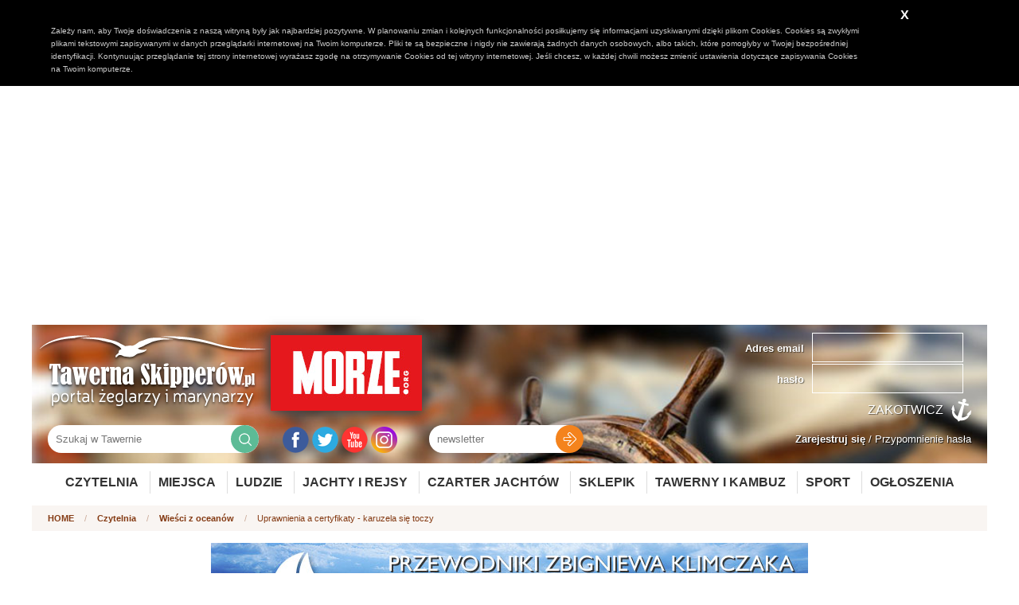

--- FILE ---
content_type: text/html; charset=UTF-8
request_url: https://www.tawernaskipperow.pl/czytelnia/wiesci-z-oceanow/uprawnienia-a-certyfikaty-karuzela-sie-toczy/4174
body_size: 19804
content:
<!DOCTYPE html>
<html lang="pl">
    <head>
        
		<meta http-equiv="Content-Type" content="text/html; charset=UTF-8"/>
		
		



<!-- for Facebook -->          
<meta property="og:title" content="Uprawnienia a certyfikaty - karuzela się toczy" />
<meta property="og:type" content="article" />
<meta property="og:url" content="https://www.tawernaskipperow.pl/czytelnia/wiesci-z-oceanow/uprawnienia-a-certyfikaty-karuzela-sie-toczy/4174" />
<meta property="og:description" content="MIiR kieruje do konsultacji społecznych projekt rozporządzenia w sprawie kwalifikacji i przeszkolenia członków załóg jachtów komercyjnych oraz warunków ich uzyskiwania." />

<!-- for Twitter -->          
<meta name="twitter:card" content="summary" />
<meta name="twitter:title" content="Uprawnienia a certyfikaty - karuzela się toczy" />
<meta name="twitter:description" content="MIiR kieruje do konsultacji społecznych projekt rozporządzenia w sprawie kwalifikacji i przeszkolenia członków załóg jachtów komercyjnych oraz warunków ich uzyskiwania." />


                
		<title>Uprawnienia a certyfikaty - karuzela się toczy</title>		<meta name="description" content="MIiR kieruje do konsultacji społecznych projekt rozporządzenia w sprawie kwalifikacji i przeszkolenia członków załóg jachtów komercyjnych oraz warunków ich uzyskiwania." >		
		<link href="/favicon.ico" rel="shortcut icon" type="image/x-icon" />


        <link rel="stylesheet" type="text/css" href="/css/select2.css" />
		<link rel="stylesheet" type="text/css" href="/css/style.css?m=1695897833" />
		<link rel="stylesheet" type="text/css" href="/css/adds.css" />
                <link rel="stylesheet" type="text/css" href="/css/jRating.jquery.css" />
		<link rel="stylesheet" type="text/css" href="/css/magnific-popup.css" />
		<link rel="stylesheet" type="text/css" href="/css/jquery.bxslider.css" />
		<link rel="stylesheet" type="text/css" href="/css/rwd.css" />

                <link rel="stylesheet" type="text/css" href="/css/jquery-ui-1.8.17.custom.css" />


		<script type="text/javascript">var baseUrl = "";</script>
		<script type="text/javascript" src="/js/jquery-1.9.1.min.js"></script>
        <script type="text/javascript" src="/js/jRating.jquery.js"></script>
		<script type="text/javascript" src="/js/jquery.magnific-popup.min.js"></script>
		<script type="text/javascript" src="/js/jquery.bxslider.js"></script>
		<script type="text/javascript" src="/js/jquery.validate.js"></script>
		<script type="text/javascript" src="/js/jquery-ui-1.9.2.custom.min.js"></script>
		<script type="text/javascript" src="/js/localization/messages_pl.js"></script>
        <script type="text/javascript" src="/js/select2.full.min.js"></script>
        <script type="text/javascript" src="/js/i18n/pl.js"></script>

		<script type="text/javascript" src="/js/fingerprint2.js"></script>
		<script type="text/javascript" src="/js/frontend.js"></script>
		<script src="/js/jquery.form.js"></script> 

		<meta name="viewport" content="width=device-width, initial-scale=1, maximum-scale=1"/>

		<script type="text/javascript" src="/js/cookie_policy/cookie_policy.js"></script>

		<script src="//cdn.ckeditor.com/4.5.9/basic/ckeditor.js"></script>

        <!-- Google tag (gtag.js) -->
        <script async src="https://www.googletagmanager.com/gtag/js?id=UA-17612862-1"></script>
        <script>
            window.dataLayer = window.dataLayer || [];
            function gtag(){dataLayer.push(arguments);}
            gtag('js', new Date());

            gtag('config', 'UA-17612862-1');
        </script>

        <script async src="https://pagead2.googlesyndication.com/pagead/js/adsbygoogle.js?client=ca-pub-5143644184032090"
                crossorigin="anonymous"></script>

    </head>
    <body>
    
        
                
    <header>
        <div class="wrapper bghead">
            <div class="logo">
                <a href="/"><img src="/image/logo.png" alt="Tawerna Skipperów - portal żeglarzy i marynarzy"></a>
                <a href="https://morze.org" target="_blank"><img src="/image/morze_org.jpg" alt="Morze.org" id="logomorze"></a>
            </div>

            
                        <div class="login_panel">
                <form method="post" action="/zaloguj">
                    <div class="item">
                        <div class="label">Adres email</div>
                        <div class="input">
                            <input type="text" name="login" value="">
                        </div>
                    </div>
                    <div class="item">
                        <div class="label">hasło</div>
                        <div class="input">
                            <input type="password" name="password" value="">
                        </div>
                        </div>

                        <input type="submit" value="Zakotwicz">
                    </form>


                </div>

                <div class="reminders">
                    <a href="/zarejestruj" title="Zostań bywalcem Tawerny"><b>Zarejestruj się</b></a> / 
                    <a href="/przypomnij-haslo" title="Przypomninenie hasła">Przypomnienie hasła</a>
                </div>



                        
            <div class="search">
                <form action="/szukaj"><input type="text" name="s" value="" placeholder="Szukaj w Tawernie"><input type="submit" value=""></form>
            </div>

            <div class="social">
                <a href="https://www.facebook.com/tawernaskipperow/" title="Facebook Tawerna Skipperów" target="_blank"><img src="/image/iconfb.png" alt="Facebook"></a>
                <a href="https://twitter.com/tawerna001" title="Twitter Tawerna Skipperów" target="_blank"><img src="/image/icontw.png" alt="Twitter"></a>
                <a href="https://www.youtube.com/user/TawernaSkipperow" title="Youtube Tawerna Skipperów" target="_blank"><img src="/image/iconyt.png" alt="Youtube"></a>
                <a href="https://www.instagram.com/tawernaskipperow_morze/" title="Instagram Tawerna Skipperów Morze" target="_blank"><img src="/image/iconinsta.png" alt="Instagram Tawerna Skipperów Morze"></a>

                <!--
                <a href="https://plus.google.com/u/0/+TawernaskipperowPl/posts" title="Google+ Tawerna Skipperów" target="_blank"><img src="/image/icongp.png" alt="Google Plus"></a>
                <a href="https://nk.pl/#profile/37583643" title="NK Tawerna Skipperów" target="_blank"><img src="/image/iconnk.png" alt="NL"></a>
-->
            </div>

            
<div class="newsletter" id="newsletter">
    <form method="post" id="newsletterForm"><input type="text" name="newsltter_email" placeholder="newsletter" class="required email"><input type="submit" value=""></form>
</div>


<script type="text/javascript">
    $(document).ready(function () {
        $('#newsletterForm').validate({
            submitHandler: function (form) {
                var serializedForm = $('#newsletterForm').serialize();
                //$('#newsletterForm').find('input').prop('disabled',true);
                
                $.post(baseUrl + '/content/newsletter/ajax-add-recipient/', serializedForm, function (response) {
                    $('#newsletter').html(response);
                });
            }


        });
    });
</script>            
            
            <script async src="//adserver.tawernaskipperow.pl/www/delivery/asyncjs.php"></script>

    <div class="addSidebarL">
        <!--/*
        *
        * Revive Adserver Asynchronous JS Tag
        * - Generated with Revive Adserver v3.2.4
        *
        */-->

        <ins data-revive-zoneid="3" data-revive-id="b90a1fb1bd4f511dccb833762be2392d"></ins>
    </div>
    <div class="addSidebarR">
        <!--/*
    *
    * Revive Adserver Asynchronous JS Tag
    * - Generated with Revive Adserver v3.2.4
    *
    */-->

        <ins data-revive-zoneid="4" data-revive-id="b90a1fb1bd4f511dccb833762be2392d"></ins>
    </div>
                
        </div>
        
        
        <div class="wrapper">
        <nav>
            
                <ul>
                    <li><a href="/czytelnia">Czytelnia</a>
                        <ul>
                    <li><a href="/czytelnia/ludzie-morza" title="Ludzie morza">Ludzie morza</a></li>
                    <li><a href="/czytelnia/nowosci-w-serwisie" title="Nowości w serwisie">Nowości w serwisie</a></li>
                    <li><a href="/czytelnia/wiesci-z-oceanow" title="Wieści z oceanów">Wieści z oceanów</a></li>
                    <li><a href="/czytelnia/imprezy" title="Imprezy">Imprezy</a></li>
                    <li><a href="/czytelnia/kalendarium" title="Kalendarium">Kalendarium</a></li>
                    <li><a href="/czytelnia/rejs-po-historii" title="Rejs po historii">Rejs po historii</a></li>
                    <li><a href="/czytelnia/kulinaria" title="Kulinaria">Kulinaria</a></li>
                    <li><a href="/czytelnia/twoja-tuba" title="Twoja Tuba">Twoja Tuba</a></li>
                    <li><a href="/czytelnia/recenzje-ksiazek" title="Recenzje książek">Recenzje książek</a></li>
                    <li><a href="/czytelnia/poradniki" title="Poradniki">Poradniki</a></li>
                    <li><a href="/czytelnia/srodladzie" title="Śródlądzie">Śródlądzie</a></li>
                    <li><a href="/czytelnia/ciekawostki" title="Ciekawostki">Ciekawostki</a></li>
                    <li><a href="/czytelnia/slownik" title="Słownik">Słownik</a></li>
                    <li><a href="/czytelnia/sport" title="Sport">Sport</a></li>
                    <li><a href="/czytelnia/nauka-odkrycia-przyroda" title="Nauka, odkrycia, przyroda">Nauka, odkrycia, przyroda</a></li>
                    <li><a href="/czytelnia/zeglarstwo-podroze-wyprawy" title="Żeglarstwo, podróże, wyprawy">Żeglarstwo, podróże, wyprawy</a></li>
                    <li><a href="/czytelnia/marynarka-wojenna" title="Marynarka wojenna">Marynarka wojenna</a></li>
                    <li><a href="/czytelnia/statki-porty-offshore" title="Statki, porty, offshore">Statki, porty, offshore</a></li>
    </ul>
                    </li>
                    <li><a href="/miejsca">Miejsca</a>
                        <ul>
                            <li><a href="/miejsca">Ciekawe miejsca</a></li>
							<li><a href="/trasy">Propozycje tras</a></li>
                            <li><a href="/mariny">Mariny</a></li>
                        </ul>
                    </li>
                    
                    <li><a href="/ludzie">Ludzie</a>
                    
                        <ul>
                            <li><a href="/ludzie">Wszyscy użytkownicy</a></li>
							<li><a href="/ludzie?type=2">Skipperzy</a></li>
							<li><a href="/ludzie?type=3">Firmy</a></li>
                            <!--<li><a href="/skipperzy">Skipperzy</a></li>-->
                            <li><a href="/szanty/wykonawcy">Wykonawcy szant</a></li>
                        </ul>
                    </li>
                    
                    
                    <li><a href="/wolne-koje">Jachty i rejsy</a>
                        <ul>
                            
                            <li><a href="/wolne-koje">Wolne koje (rejsy)</a></li>
                            <li><a href="/jachty-i-rejsy/relacje">Relacje z rejsów</a></li>
                            <li><a href="/jachty">Jachty</a></li>
                            <li><a href="/modele-jachtow">Modele jachtów</a></li>
                            <li><a href="/armatorzy">Armatorzy</a></li>
                        </ul>
                    </li>
                    <li><a href="https://www.charternavigator.pl/">Czarter Jachtów</a></li>
                    <li><a href="https://sklep.charternavigator.pl/">Sklepik</a></li>
                    <li><a href="/tawerny-i-kambuz">Tawerny i kambuz</a>
                        <ul>
                            <li><a href="/tawerny-i-kambuz/tawerny">Tawerny</a></li>
                            <li><a href="/tawerny-i-kambuz/przepisy">Przepisy</a></li>
                            <li><a href="/tawerny-i-kambuz/drinki">Drinki</a></li>
                            <li><a href="/tawerny-i-kambuz/imprezy">Imprezy</a></li>
                            <li><a href="/szanty">Szanty</a></li>
                            <li><a href="/szanty/wykonawcy">Wykonawcy szantowi</a></li>
                            <li><a href="/szanty/piosenki">Piosenki żeglarskie</a></li>
                        </ul>
                    </li>
                    
                    
                    <li><a href="/sport">Sport</a>
						<ul>
                            <li><a href="/sport">Sportowe wieści</a></li>
                            <li><a href="/sport/regaty">Nadchodzące regaty</a></li>
                            <li><a href="/sport/relacje-z-regat">Relacje z regat</a></li>
                        </ul>
					</li>
					<li><a href="/ogloszenia">Ogłoszenia</a>
                    </li>
                    
                </ul>
            
        </nav>
        </div>
    </header>
    
    




<section class="breadcrumbs">
    <div class="wrapper">
        <div class="path">
            <a href="/">HOME</a> <span>/</span>
            <a href="/czytelnia">Czytelnia</a> <span>/</span>
            <a href="/czytelnia/wiesci-z-oceanow">Wieści z oceanów</a> <span>/</span>
            
            Uprawnienia a certyfikaty - karuzela się toczy        </div>
    </div>
</section>

<div class="addPlaceholder">
    <a onclick="ga('send', 'event','sponsored-articles','banner-click','Uprawnienia a certyfikaty - karuzela się toczy')" href="http://www.przewodnikzeglarski.pl" target="_blank"><img src="/upload/gallery/article_banner/4174/przewodnikizeglarskiepl_750x100b.jpg" alt=""></a>
</div>



<section class="news">
    <div class="wrapper">
        <div class="row">
            <div class="col col-m-8">


                <div class="news_show">
                    <div class="social_share">
    <div class="addthis_native_toolbox"></div>
</div>
                    
                    <div class="customContent biggerFont">
                        <h1>Uprawnienia a certyfikaty - karuzela się toczy</h1>
                        <div class="author">
                            <div class="date">piątek, 28 listopada 2014</div>
                            <div class="user_prof">
                                <div class="user_body">
                                    <div class="user_name">Zbigniew Klimczak</div>
                                </div>
                            </div>
                        </div>
                                                <div style="text-align: justify;"><span style="font-weight: bold;">Niedawno zamieściłem w Tawernie Skipper&oacute;w pismo MSiT do MIiR w sprawie interpretacji słowa &quot;Uprawnienia&quot; a &quot;Certyfikaty&quot;, gdzie urzędnicy ministerstwa piszącego nie ukrywają, że uprawnienia są cacy, a certyfikat jest b...eee! Na dzień dzisiejszy wiemy, że odpowiedź wpłynęła, ale jest przynajmniej chwilowo skrywana. Może to świadczyć o tym, że wieści są nieprzychylne, co dobrze świadczyłoby o MIiR, ale niekoniecznie. Przejdźmy do drugiej ważnej wieści.</span><br /><br />
<div style="text-align: center;"><img width="600" height="450" alt="" src="/UserFiles/Image/jacht(2).jpg" /><br /></div>
<br />MIiR kieruje do konsultacji społecznych projekt rozporządzenia w sprawie kwalifikacji i przeszkolenia członk&oacute;w zał&oacute;g jacht&oacute;w komercyjnych oraz warunk&oacute;w ich uzyskiwania. Jak skończę wywody, załączę tekst projektu. Nie mam przygotowania, aby analizować pod kątem prawnym projekt, to zrobią inni, ale nie mogę ukryć pewnej satysfakcji z faktu, że odnajduję w kilku paragrafach zwiastuny przełomu:<br />
<ul>
    <li>powołanie się na  Konwencją STCW</li>
    <li>&sect; 171. W celu właściwego przygotowania praktycznego os&oacute;b ubiegających się o dyplomy lub podwyższających swoje kwalifikacje mogą być organizowane rejsy stażowo-szkoleniowe w ramach:</li>
</ul>
<div style="margin-left: 40px;">2) kursu przygotowującego do egzaminu na <span style="font-weight: bold;">kwalifikacje turystyczne lub certyfikaty kompetencji </span> (podkreślenie moje &ndash; jednak r&oacute;wnorzędność dokument&oacute;w)</div>
<ul>
    <li>Osoby prowadzące zajęcia dydaktyczne nie posiadające kwalifikacji pedagogicznych powinny posiadać ważne świadectwo szkolenia dydaktycznego dla instruktora wydane zgodnie z Konwencją STCW.<br /></li>
</ul>
Ale to niestety złudzenie, ponieważ inne zapisy w moim przekonaniu konsekwentnie umacniają monopol jedynego właściwego związku sportowego (nie zajmuje się motorowodniactwem). Oto one:<br />
<ul>
    <li>członek załogi stałej - osobę wpisaną na listę załogi jachtu komercyjnego, posiadającą kwalifikacje zawodowe, o kt&oacute;rych mowa w art. 63 pkt 1, 2 i 5 oraz art. 70 ust. 1 pkt 1 i 2 ustawy  lub kwalifikacje do uprawiania turystyki wodnej uzyskane zgodnie z przepisami art. 37a ustawy z dnia 21 grudnia 2000 r. o żegludze śr&oacute;dlądowej (Dz. U. z 2006 r. Nr 123, poz. 857, z p&oacute;źn. zm.3)), wydane przez polski związek sportowy o zasięgu og&oacute;lnokrajowym w zakresie uprawiania żeglarstwa &ndash; zwane dalej &bdquo;kwalifikacjami turystycznymi&rdquo;;</li>
    <li>3. W celu zapewnienia bezpiecznej eksploatacji żaglowych jacht&oacute;w komercyjnych, osoby posiadające kwalifikacje, o kt&oacute;rych mowa w ust. 2, powinny ukończyć przeszkolenie w zakresie podstawowej wiedzy żeglarskiej lub posiadać co najmniej patent żeglarza jachtowego</li>
    <li>&sect; 42.1 pkt. 2. Kwalifikacje turystyczne uznaje się za r&oacute;wnoważne z ukończeniem szkolenia na odpowiedni dyplom zawodowy:<br /></li>
</ul>
<ol>
    <li>patent jachtowego sternika morskiego lub morskiego sternika motorowodnego jest r&oacute;wnoważny z ukończeniem szkolenia na dyplom jachtowego oficera wachtowego oraz dyplom jachtowego kapitana żeglugi przybrzeżnej;</li>
    <li>patent kapitana jachtowego lub kapitana motorowodnego jest r&oacute;wnoważny z ukończeniem szkolenia na dyplom jachtowego oficera wachtowego, jachtowego kapitana żeglugi przybrzeżnej, jachtowego kapitana żeglugi pełnomorskiej, oraz jachtowego kapitana żeglugi oceanicznej. <br /></li>
</ol>
Czyli mogą wszyscy, pod warunkiem, że mają patenty rodem z PZŻ, a obecnie patenty RP.<br /><br />I tak w k&oacute;łko Macieju! Instruktor żeglarstwa z certyfikatem RYA, mogący być chlubą polskiej szkoły żeglarstwa, nie ma co marzyć o angażu do niej. Poniżej tekst projektu &ndash; do roboty prawnicy! <br /><br />Zbigniew Klimczak<br /><br />
<div style="text-align: center;">ROZPORZĄDZENIE<br />MINISTRA INFRASTRUKTURY I ROZWOJU1)<br />z dnia&hellip;&hellip;&hellip;&hellip;&hellip;&hellip;.. 2014 r.<br />w sprawie kwalifikacji i przeszkolenia członk&oacute;w zał&oacute;g jacht&oacute;w komercyjnych oraz warunk&oacute;w ich uzyskiwania<br /></div>
<br />Na podstawie art. 70 ust. 4 ustawy z dnia 18 sierpnia 2011 r. o bezpieczeństwie morskim (Dz. U. Nr 228, poz. 1368, z p&oacute;źn. zm.2)), zarządza się, co następuje:<br /><br />
<div style="text-align: center;">Rozdział 1<br />Przepisy og&oacute;lne<br /></div>
<br />&sect; 1.Przepisy rozporządzenia określają:<br />1) wymagane kwalifikacje i przeszkolenia według Międzynarodowej konwencji o wymaganiach w zakresie wyszkolenia marynarzy, wydawania im świadectw oraz pełnienia wacht, 1978, sporządzonej w Londynie dnia 7 lipca 1978 r. (Dz. U. z 1984 r. Nr 39, poz. 201 i 202; z 1999 r. Nr 30, poz. 286 oraz z 2013 r. poz. 1092), zwanej dalej &bdquo;Konwencją STCW&rdquo;, do zajmowania stanowisk na jachtach komercyjnych oraz warunki ich uzyskiwania;<br />2) tryb oraz szczeg&oacute;łowe kryteria uznawania ośrodk&oacute;w szkolących załogi jacht&oacute;w komercyjnych oraz spos&oacute;b prowadzenia audyt&oacute;w tych ośrodk&oacute;w;<br />3) ramowe programy szkoleń;<br />4) wymagania dotyczące wyposażenia bazy szkoleniowej oraz kwalifikacji kadry;<br />5) wymagania egzaminacyjne dla poszczeg&oacute;lnych dokument&oacute;w kwalifikacyjnych;<br />6) wzory dokument&oacute;w kwalifikacyjnych dla członk&oacute;w zał&oacute;g jacht&oacute;w komercyjnych i spos&oacute;b ewidencji tych dokument&oacute;w.<br /><br />&sect; 2.Użyte w rozporządzeniu określenia oznaczają:<br />1) żegluga przybrzeżna - żeglugę w odległości nie większej niż 60 Mm od linii brzegu;<br />2) żegluga pełnomorska - żeglugę uprawianą od 60 Mm do 200 Mm od linii brzegu;<br />3) żegluga oceaniczna - żeglugę uprawianą powyżej 200 Mm bez ograniczeń;<br />4) jacht szkoleniowy &ndash; jacht komercyjny, na kt&oacute;rym odbywa się rejs stażowo-szkoleniowy;<br />5) żeglarz zawodowy - osobę posiadającą żeglarskie kwalifikacje zawodowe, o kt&oacute;rych mowa w art. 70 ust. 1 ustawy z dnia 18 sierpnia 2011 r. o bezpieczeństwie morskim, zwanej dalej &quot;ustawą&quot;;<br />6) członek załogi stałej - osobę wpisaną na listę załogi jachtu komercyjnego, posiadającą kwalifikacje zawodowe, o kt&oacute;rych mowa w art. 63 pkt 1, 2 i 5 oraz art. 70 ust. 1 pkt 1 i 2 ustawy  lub kwalifikacje do uprawiania turystyki wodnej uzyskane zgodnie z przepisami art. 37a ustawy z dnia 21 grudnia 2000 r. o żegludze śr&oacute;dlądowej (Dz. U. z 2006 r. Nr 123, poz. 857, z p&oacute;źn. zm.3)), wydane przez polski związek sportowy o zasięgu og&oacute;lnokrajowym w zakresie uprawiania żeglarstwa &ndash; zwane dalej &bdquo;kwalifikacjami turystycznymi&rdquo;;<br />7) członek załogi szkolnej &ndash; osobę odbywająca rejs stażowo-szkoleniowy w celu uzyskania lub podniesienia kwalifikacji zawodowych, wykonująca zadania pod nadzorem członka załogi stałej; <br />8) praktyka pływania &ndash; okres pływania na jachcie morskim w charakterze członka załogi stałej lub szkolnej, zgodnie z wymogami rozporządzenia;<br />9) dodatkowa praktyka pływania - okres pływania na jachcie morskim w charakterze członka załogi, wykonywana na stanowisku, do kt&oacute;rego upoważnia dany dyplom lub świadectwo, liczona od daty przyznania świadectwa lub dyplomu, chyba że szczeg&oacute;łowe wymagania stanowią inaczej.<br /><br />&sect; 3. 1. Jacht komercyjny o dowolnym napędzie powinien być obsadzony załogą stałą o odpowiednich kwalifikacjach zawodowych lub kwalifikacjach turystycznych, uzupełnionych o świadectwa przeszkoleń, o kt&oacute;rych mowa w &sect; 7.<br />2. Przepisy ust. 1 nie dotyczą jacht&oacute;w komercyjnych odpłatnie udostępnianych bez załogi.<br />3. Kwalifikacji, o kt&oacute;rych mowa w ust. 1, nie wymaga się od:<br />1) członk&oacute;w załogi szkolnej podczas rejs&oacute;w stażowo-szkoleniowych, pod warunkiem, że rejs spełnia wymagania określone w &sect; 17;<br />2) członk&oacute;w załogi innych niż kapitan, w przypadku jacht&oacute;w o długości do 24 m i przewożących nie więcej niż 12 os&oacute;b.<br /><br />&sect; 4. Osoby posiadające kwalifikacje turystyczne uzupełnione o świadectwa przeszkoleń, o kt&oacute;rych mowa w &sect; 7, są uprawnione do zajmowania stanowisk na jachtach komercyjnych bez konieczności wymiany tych dokument&oacute;w na dokumenty kwalifikacyjne, o kt&oacute;rych mowa w &sect; 8 ust. 1, zgodnie z uprawnieniami wynikającymi z posiadanych kwalifikacji.<br /><br />&sect; 5. Dokumenty kwalifikacyjne, o kt&oacute;rych mowa w &sect; 8 ust. 1, wystawia się z datą przyznania, czyli od dnia spełnienia ostatniego warunku niezbędnego do uzyskania, odnowienia lub wymiany danego dokumentu kwalifikacyjnego.<br /><br />&sect; 6.	Osoby ubiegające się o uzyskanie, odnowienie lub wymianę dokument&oacute;w kwalifikacyjnych powinny posiadać ważne świadectwo zdolności do wykonywania pracy na statku, o kt&oacute;rym mowa w przepisach dotyczących wykonywania pracy na morskich statkach handlowych.<br /><br />&sect; 7.1. Każdy członek załogi stałej jachtu komercyjnego powinien posiadać aktualne świadectwa przeszkoleń w zakresie: <br />1) indywidualnych technik ratunkowych;<br />2) ochrony przeciwpożarowej stopnia podstawowego lub stopnia wyższego;<br />3) bezpieczeństwa własnego i odpowiedzialności wsp&oacute;lnej;<br />4) elementarnych zasad udzielania pierwszej pomocy medycznej lub udzielania pierwszej pomocy medycznej lub sprawowania opieki medycznej nad chorym.<br /><br />2. Świadectwa przeszkoleń w zakresie indywidualnych technik ratunkowych i ochrony przeciwpożarowej stopnia podstawowego zachowują ważność przez okres 5 lat od dnia przyznania i podlegają odnowieniu pod warunkiem ukończenia szkolenia uaktualniającego i udokumentowania praktyki pływania nie kr&oacute;tszej niż 2000 godzin na jachtach morskich w okresie ostatnich 5 lat. W przypadku braku wymaganej praktyki pływania konieczne jest ukończenie pełnego szkolenia. <br /><br />3. Na jachtach komercyjnych o pojemności brutto (GT) do 500 jednostek świadectwa przeszkoleń, o kt&oacute;rych mowa w ust. 1, mogą być zastąpione świadectwem przeszkolenia w zakresie bezpieczeństwa na jachtach morskich.<br /><br />
<div style="text-align: center;">Rozdział 2<br />Zawodowe kwalifikacje zał&oacute;g jacht&oacute;w komercyjnych<br /></div>
<br />&sect; 8.1. Dokumentami kwalifikacyjnymi dla członk&oacute;w zał&oacute;g jacht&oacute;w komercyjnych są:<br />1) świadectwo wykwalifikowanego załoganta;<br />2) dyplom jachtowego oficera wachtowego;<br />3) dyplom jachtowego kapitana żeglugi przybrzeżnej;<br />4) dyplom jachtowego kapitana żeglugi pełnomorskiej;<br />5) dyplom jachtowego kapitana żeglugi oceanicznej.<br />2. Dyplomy, o kt&oacute;rych mowa w ust. 1 pkt 2-5, uprawniają do zajmowania odpowiednich stanowisk na jachtach komercyjnych o pojemności brutto (GT) do 200 jednostek, do 500 jednostek lub do 3000 jednostek, w zależności od odbytej praktyki pływania lub dodatkowej praktyki pływania.<br />3. Wzory dokument&oacute;w,  o kt&oacute;rych mowa w ust. 1 oraz &sect; 7 ust. 3, określa załącznik nr 1 do rozporządzenia.<br /><br />&sect; 9.1. Osoba ubiegająca się o świadectwo wykwalifikowanego załoganta powinna:<br />1) mieć ukończone 16 lat;<br />2) posiadać aktualne świadectwa przeszkoleń, o kt&oacute;rych mowa w  &sect; 7.<br />2. Osoba posiadająca świadectwo wykwalifikowanego załoganta może zajmować stanowiska nieoficerskie na jachcie morskim.<br /><br />&sect; 10.1. Osoba ubiegająca się o dyplom jachtowego oficera wachtowego powinna:<br />1) mieć ukończone 18 lat;<br />2) posiadać aktualne świadectwa przeszkoleń, o kt&oacute;rych mowa w &sect; 7;<br />3) posiadać odpowiednie do rodzaju żeglugi oraz wielkości jachtu świadectwo operatora urządzeń radiowych w służbie radiokomunikacyjnej morskiej, zgodne z przepisami wydanymi na podstawie art. 150 ust. 4 ustawy z dnia 16 lipca 2004 r. - Prawo telekomunikacyjne (Dz. U. z 2014 r. poz. 243);<br />4) udokumentować odbycie praktyki pływania nie kr&oacute;tszej niż 400 godzin żeglugi na jachcie morskim w kategorii pojemności brutto (GT) do 500 jednostek lub do 3000 jednostek, w tym co najmniej 200 godzin potwierdzonej w wydanym przez ośrodek szkoleniowy zaświadczeniu o zaliczeniu książki praktyk;<br />5) ukończyć szkolenie na dyplom jachtowego oficera wachtowego w uznanym ośrodku szkoleniowym;<br />6) zdać egzamin na dyplom jachtowego oficera wachtowego.<br />2.Osoba posiadająca dyplom jachtowego oficera wachtowego może zajmować stanowisko oficera wachtowego w każdej żegludze na jachtach morskich o pojemności brutto (GT) do 500 jednostek lub do 3000 jednostek, odpowiednio do udokumentowanej praktyki pływania, albo stanowisko starszego oficera na jachtach morskich o pojemności brutto (GT) do 200 jednostek.<br /><br />&sect; 11.1. Osoba ubiegająca się o dyplom jachtowego kapitana żeglugi przybrzeżnej powinna:<br />1) mieć ukończone 21 lat;<br />2) posiadać dyplom jachtowego oficera wachtowego;<br />3) posiadać aktualne świadectwa przeszkoleń, o kt&oacute;rych mowa w &sect; 7;<br />4) posiadać odpowiednie do rodzaju żeglugi oraz wielkości jachtu morskiego świadectwo operatora urządzeń radiowych w służbie radiokomunikacyjnej morskiej, zgodne z przepisami wydanymi na podstawie art. 150 ust. 4 ustawy z dnia 16 lipca 2004 r. - Prawo telekomunikacyjne (Dz. U. z 2014 r. poz. 243);<br />5) udokumentować odbycie praktyki pływania, nie kr&oacute;tszej niż 600 godzin żeglugi;<br />6) udokumentować odbycie dodatkowej praktyki pływania, nie kr&oacute;tszej niż 400 godzin żeglugi na stanowisku oficera wachtowego na jachcie morskim w kategorii pojemności brutto (GT) do 200 jednostek, do 500 jednostek lub do 3000 jednostek, w tym co najmniej 150 godzin na stanowisku starszego oficera;<br />7) ukończyć szkolenie na dyplom jachtowego kapitana żeglugi przybrzeżnej w uznanym ośrodku szkoleniowym;<br />8) zdać egzamin na dyplom jachtowego kapitana żeglugi przybrzeżnej.<br />2. Osoba posiadająca dyplom jachtowego kapitana żeglugi przybrzeżnej może zajmować stanowisko:<br />1) kapitana na jachcie morskim w kategorii pojemności brutto (GT)  do 200 jednostek, do 500 jednostek lub do 3000 jednostek odpowiedniej do odbytej dodatkowej praktyki pływania w żegludze przybrzeżnej;<br />2) oficera wachtowego na jachtach morskich o pojemności brutto do 3000; <br />3) starszego oficera na jachtach morskich o pojemności brutto do 500.<br /><br />&sect; 12.1. Osoba ubiegająca się o dyplom jachtowego kapitana żeglugi pełnomorskiej powinna:<br />1) mieć ukończone 21 lat;<br />2) posiadać dyplom:<br />a) jachtowego oficera wachtowego, lub<br />b) jachtowego kapitana żeglugi przybrzeżnej;<br />3) posiadać aktualne świadectwa przeszkoleń, o kt&oacute;rych mowa w &sect; 7;<br />4) posiadać odpowiednie do rodzaju żeglugi oraz wielkości jachtu morskiego świadectwo operatora urządzeń radiowych w służbie radiokomunikacyjnej morskiej, zgodne z przepisami wydanymi na podstawie art. 150 ust. 4 ustawy z dnia 16 lipca 2004 r. - Prawo telekomunikacyjne (Dz. U. z 2014 r. poz. 243);<br />5) udokumentować odbycie praktyki pływania, nie kr&oacute;tszej niż 1200 godzin żeglugi;<br />6) udokumentować odbycie dodatkowej praktyki pływania nie kr&oacute;tszej niż 400 godzin żeglugi na stanowisku co najmniej oficera wachtowego, w tym co najmniej 150 godzin na stanowisku starszego oficera w żegludze pełnomorskiej, na jachcie morskim  w kategorii pojemności brutto (GT) do 200 jednostek, do 500 jednostek lub do 3000 jednostek; <br />7) ukończyć szkolenie na dyplom jachtowego kapitana żeglugi pełnomorskiej w uznanym ośrodku szkoleniowym;<br />8) zdać egzamin na dyplom jachtowego kapitana żeglugi pełnomorskiej.<br />2. Osoba posiadająca dyplom jachtowego kapitana żeglugi pełnomorskiej może zajmować stanowisko:<br />1) kapitana na jachcie w kategorii pojemności brutto (GT) do 200 jednostek, do 500 jednostek lub do 3000 jednostek, odpowiedniej do odbytej dodatkowej praktyki pływania w żegludze pełnomorskiej;<br />2) oficera wachtowego na jachcie o pojemności brutto do 3000;<br />3) starszego oficera na jachcie o pojemności brutto do 3000. <br /><br />&sect; 13.1. Osoba ubiegająca się o dyplom jachtowego kapitana żeglugi oceanicznej powinna:<br />1) mieć ukończone 21 lat;<br />2) posiadać dyplom jachtowego kapitana żeglugi pełnomorskiej;<br />3) posiadać aktualne świadectwa przeszkoleń, o kt&oacute;rych mowa w &sect; 7;<br />4) posiadać odpowiednie do rodzaju żeglugi oraz wielkości jachtu morskiego świadectwo operatora urządzeń radiowych w służbie radiokomunikacyjnej morskiej, zgodne z przepisami wydanymi na podstawie art. 150 ust. 4 ustawy z dnia 16 lipca 2004 r. - Prawo telekomunikacyjne (Dz. U. z 2014 r. poz. 243);<br />5) udokumentować odbycie praktyki pływania, nie kr&oacute;tszej niż 1800 godzin żeglugi;<br />6) udokumentować odbycie dodatkowej praktyki pływania, nie kr&oacute;tszej niż 400 godzin żeglugi na stanowisku co najmniej oficera wachtowego, w tym co najmniej 150 godzin na stanowisku starszego oficera w żegludze oceanicznej, na jachcie morskim w kategorii pojemności brutto (GT) do 200 jednostek, do 500 jednostek lub do 3000 jednostek; <br />7) ukończyć szkolenie na dyplom jachtowego kapitana żeglugi oceanicznej w uznanym ośrodku szkoleniowym;<br />8) zdać egzamin na dyplom jachtowego kapitana żeglugi oceanicznej.<br />2. Osoba posiadająca dyplom jachtowego kapitana żeglugi oceanicznej może zajmować stanowisko:<br />1) kapitana na jachcie morskim w kategorii pojemności brutto (GT) do 200 jednostek, do 500 jednostek lub do 3000 jednostek, odpowiedniej do odbytej dodatkowej praktyki pływania, w żegludze oceanicznej;<br />2) oficera wachtowego na jachcie morskim o pojemności brutto do 3000;<br />3) starszego oficera na jachcie morskim o pojemności brutto do 3000.<br /><br />&sect; 14.1. Uprawnienia wynikające z dyplom&oacute;w, o kt&oacute;rych mowa w &sect; 8 ust. 1 pkt 2-5, mogą zostać rozszerzone pod względem kategorii pojemności brutto (GT) jacht&oacute;w morskich, pod warunkiem udokumentowania dodatkowej praktyki pływania co najmniej na stanowisku oficera wachtowego, na jednostce w wyższej kategorii pojemności brutto (GT) jachtu morskiego. <br />2. Praktyka, o kt&oacute;rej mowa w ust. 1, powinna być co najmniej r&oacute;wna wymiarowi dodatkowej praktyki pływania wymaganej na dany dyplom.<br /><br />&sect; 15.1. Dokumenty kwalifikacyjne marynarzy, wydane zgodnie z przepisami wydanymi na podstawie art. 68 ustawy,  upoważniają do zajmowania stanowisk na jachtach komercyjnych odpowiednio do posiadanych uprawnień, określonych w tych dokumentach.<br />2. Na jachtach wyposażonych w siłownie okrętowe, do obsługi kt&oacute;rych wymagany jest wykwalifikowany personel, przynajmniej jeden z członk&oacute;w załogi jest obowiązany posiadać odpowiednie kwalifikacje zawodowe, o kt&oacute;rych mowa w ust. 2,  lub turystyczne, o kt&oacute;rych mowa w ust. 1, uprawniające do obsługi takiej siłowni.<br />3. W celu zapewnienia bezpiecznej eksploatacji żaglowych jacht&oacute;w komercyjnych, osoby posiadające kwalifikacje, o kt&oacute;rych mowa w ust. 2, powinny ukończyć przeszkolenie w zakresie podstawowej wiedzy żeglarskiej lub posiadać co najmniej patent żeglarza jachtowego. <br /><br />&sect; 16.1. Szkolenie w zakresie podstawowej wiedzy żeglarskiej obejmuje zagadnienia dotyczące obsługi jacht&oacute;w o napędzie żaglowym.<br />2. Ramowy program szkolenia, o kt&oacute;rym mowa w ust. 1,  określa załącznik nr 2 do rozporządzenia.                                                                                      <br /><br />&sect; 171. W celu właściwego przygotowania praktycznego os&oacute;b ubiegających się o dyplomy lub podwyższających swoje kwalifikacje mogą być organizowane rejsy stażowo-szkoleniowe w ramach:<br />1) udokumentowanego szkolenia na żeglarskie kwalifikacje zawodowe określone przepisami                                                                                        rozporządzenia, lub <br />2) kursu przygotowującego do egzaminu na kwalifikacje turystyczne lub certyfikaty kompetencji  lub<br />3) zdobycia stażu pływania i podniesienia umiejętności praktycznych, pod warunkiem, że odbywa się zgodnie z opisanym programem szkolenia, zatwierdzonym przez armatora jachtu.<br />2. W przypadku gdy rejs, o kt&oacute;rym mowa w ust. 1 pkt 3, jest prowadzony przez podmiot  inny niż:<br />1) uznany ośrodek szkoleniowy uprawniony do prowadzenia szkoleń na żeglarskie kwalifikacje zawodowe,<br />2) podmiot prowadzący kursy przygotowujące do egzaminu na kwalifikacje turystyczne - rejs ten nie może trwać kr&oacute;cej niż 48 godzin.<br />3. W trakcie trwania rejsu stażowo - szkoleniowego na jachcie szkoleniowym może znajdować się wyłącznie załoga stała oraz załoga szkolna.<br /><br />
<div style="text-align: center;">Rozdział 3<br />Przeszkolenia w zakresie bezpieczeństwa<br /></div>
<br />&sect; 18.Członek załogi stałej jachtu komercyjnego obowiązany jest posiadać świadectwa przeszkoleń, o kt&oacute;rych mowa w &sect; 7, oraz świadectwa innych przeszkoleń, jeżeli przepisy rozporządzenia lub przepisy ustawy tak stanowią, a także odbyć na jachcie przeszkolenie zapoznawcze obejmujące zagadnienia związane z ochroną przeciwpożarową, ochroną środowiska morskiego, bezpieczeństwem i higieną pracy oraz wyposażeniem ratunkowym.<br /><br />&sect; 19.1. Na jachtach komercyjnych o pojemności brutto (GT) 500 jednostek i powyżej co najmniej jeden członek załogi stałej powinien posiadać świadectwo ratownika morskiego.<br />2. Na jachtach komercyjnych o pojemności brutto (GT) 500 jednostek i powyżej, wyposażonych w szybkie łodzie ratownicze co najmniej jeden członek załogi stałej wyznaczony do kierowania tą łodzią powinien posiadać świadectwo starszego ratownika morskiego.<br /><br />&sect; 20. Na jachtach komercyjnych obowiązkowo wyposażonych w urządzenia radiokomunikacyjne kapitan powinien posiadać odpowiednie świadectwo operatora urządzeń radiowych w służbie radiokomunikacyjnej morskiej, zgodne z przepisami wydanymi na podstawie art. 150 ust. 4 ustawy z dnia 16 lipca 2004 r. - Prawo telekomunikacyjne (Dz. U. z 2014 r. poz. 243).<br /><br />&sect; 21. Na jachtach komercyjnych obowiązkowo wyposażonych w radar i ARPA kapitan powinien posiadać co najmniej świadectwo przeszkolenia w zakresie wykorzystania radaru i ARPA na poziomie operacyjnym.<br /><br />&sect; 22. Na jachtach komercyjnych w żegludze oceanicznej przynajmniej jeden członek załogi stałej powinien posiadać świadectwo przeszkolenia w zakresie sprawowania opieki medycznej nad chorym.<br /><br />&sect; 23. Świadectwa przeszkoleń, jeżeli przepisy rozporządzenia nie stanowią inaczej, są wydawane i odnawiane zgodnie z przepisami wydanymi na podstawie art. 68 ustawy. <br /><br />
<div style="text-align: center;">Rozdział 4<br />Dokumenty kwalifikacyjne, spos&oacute;b zaliczania praktyki pływania na poszczeg&oacute;lnych kategoriach jacht&oacute;w morskich oraz warunki odnawiania dyplom&oacute;w kwalifikacyjnych<br /></div>
<br />&sect; 24.1. Dowodem odbycia praktyki pływania lub dodatkowej praktyki pływania jest:<br />1) wpis w książeczce żeglarskiej	 dyrektora urzędu morskiego, lub<br />2) wpis w indywidualnym dzienniku żeglarskim wydanym przez uznany ośrodek szkoleniowy uprawniony do prowadzenia szkoleń z zakresu żeglarstwa; lub<br />3) zaświadczenie odbycia praktyki pływania; lub<br />4) opinia z rejsu lub karta rejsu potwierdzona przez kapitana albo armatora jachtu.<br />2. Za godziny żeglugi przyjmuje się okres w przeliczeniu na pełne godziny, w kt&oacute;rym jacht znajduje się w drodze lub z uwagi na bezpieczeństwo konieczne jest prowadzenie wacht, z wyłączeniem wacht portowych.<br />3. Dla określenia odpowiedniego rodzaju żeglugi przyjmuje się, w odniesieniu do całego rejsu, maksymalną odległość od brzegu w jakiej jacht odbywał dany rejs.<br />4. Zaświadczenie, opinia z rejsu oraz karta rejsu powinny zawierać informacje pozwalające na identyfikację praktyki pływania niezbędnej do uzyskania, odnowienia lub wymiany dokumentu kwalifikacyjnego, w tym w szczeg&oacute;lności: imię i nazwisko osoby odbywającej praktykę, nazwę jachtu morskiego, pojemność brutto (GT) jachtu morskiego, okres odbytej praktyki pływania, rodzaj żeglugi, zajmowane stanowisko w trakcie odbywania się praktyki, nazwę i adres armatora jachtu morskiego, podpis kapitana lub armatora jachtu.<br />5. W uzasadnionych przypadkach w celu wyjaśnienia wpisu dokonanego w dokumentach, o kt&oacute;rych mowa w ust. 1, dyrektor urzędu morskiego może żądać dodatkowych informacji od armatora jachtu, na kt&oacute;rym odbywała się praktyka pływania lub dodatkowa praktyka pływania. <br />6. Jeżeli nie można zidentyfikować informacji o rejsie w zakresie rodzaju praktyki pływania przyjmuje się odpowiednio praktykę pływania na jachtach morskich o pojemności brutto (GT) do 200 jednostek lub żeglugę przybrzeżną.<br /><br />&sect; 25.1. Dyplomy, o kt&oacute;rych mowa w &sect; 8 ust. 1 pkt 2-5, zachowują ważność przez okres 5 lat i podlegają odnowieniu.<br />2. Datę ważności dyplomu przyznanego po raz pierwszy ustala się od dnia ostatniego wymustrowania z jachtu morskiego albo od dnia zdania egzaminu na dany dyplom w zależności, kt&oacute;ry z warunk&oacute;w następuje p&oacute;źniej.<br />3. Warunkiem odnowienia dyplomu jest udokumentowanie praktyki pływania na stanowisku oficerskim, do kt&oacute;rego uprawnia posiadany dyplom, w wymiarze nie kr&oacute;tszym niż 1200 godzin żeglugi, w ciągu 5 lat od daty wydania dyplomu.<br />4. W razie niespełnienia wymagań, o kt&oacute;rych mowa w ust. 3, dopuszcza się możliwość odnowienia dyplomu poprzez:<br />1) odbycie, w ostatnich 6 miesiącach ważności dyplomu, praktyki pływania, nie kr&oacute;tszej niż 400 godzin żeglugi, na stanowisku co najmniej oficera wachtowego albo<br />2) zdanie egzaminu na odnowienie dyplomu.<br /><br />&sect; 26.1. Dyrektorzy urzęd&oacute;w morskich prowadzą ewidencję wydanych dokument&oacute;w         kwalifikacyjnych.<br />2. Ewidencję dokument&oacute;w kwalifikacyjnych prowadzi się w postaci papierowej lub elektronicznej.<br /><br />
<div style="text-align: center;">Rozdział 5<br />Uznawanie ośrodk&oacute;w szkoleniowych<br /></div>
<br />&sect;27.Ośrodek szkoleniowy zostaje uznany w zakresie spraw objętych postanowieniami Konwencji STCW, rozporządzenia i ustawy w zakresie szkolenia członk&oacute;w zał&oacute;g jacht&oacute;w komercyjnych, jeżeli:<br />1) posiada wyznaczoną osobę odpowiedzialną za proces szkolenia i egzaminowania; <br />2) szkolenia kwalifikacyjne są prowadzone:<br />a )na podstawie ramowych program&oacute;w szkoleń oraz na podstawie program&oacute;w szkoleń opracowanych w języku angielskim w przypadku, gdy szkolenia są prowadzone w języku angielskim, <br />b) przez odpowiednio wykwalifikowaną kadrę zgodnie z &sect; 40,<br />c) w odpowiednio wyposażonych salach i na sprzęcie wymaganym do właściwego przeprowadzenia szkolenia zgodnie z &sect; 41;<br />3) zapewnia:<br />a) prawidłowy przebieg szkolenia w celu osiągnięcia zakładanych efekt&oacute;w szkolenia,<br />b) prawidłowy przebieg zaliczenia części praktycznej szkolenia zgodnie z wymaganiami egzaminacyjnymi;<br />4) posiada system zarządzania jakością, potwierdzony odpowiednim certyfikatem, przy czym w nowo tworzonych ośrodkach szkoleniowych system zarządzania jakością powinien być potwierdzony certyfikatem w okresie roku od rozpoczęcia działalności szkoleniowej;<br />5) prowadzi rejestrację uczestnik&oacute;w szkolenia w systemie stosowanym przez administrację morską do obsługi administracyjnej egzamin&oacute;w i wydawania dokument&oacute;w kwalifikacyjnych i świadectw przeszkolenia.<br /><br />&sect; 28. Ośrodki szkoleniowe informują na bieżąco ministra właściwego do spraw gospodarki morskiej o zmianach dotyczących:<br />1) adresu siedziby ośrodka szkoleniowego;<br />2) wzor&oacute;w wydawanych zaświadczeń;<br />3) kadry dydaktycznej.<br /><br />&sect; 29.1. Wniosek o przeprowadzenie audytu w zakresie objętym Konwencją STCW, przepisami rozporządzenia i ustawy składa kierownik ośrodka szkoleniowego do ministra właściwego do spraw gospodarki morskiej.<br />2. Do wniosku o przeprowadzenie audytu, o kt&oacute;rym mowa w art. 75 ust. 1 pkt 1 i 4 ustawy, należy dołączyć:<br />1) statut ośrodka szkoleniowego;<br />2) akt założycielski ośrodka szkoleniowego;<br />3) zaświadczenie o wpisie do ewidencji szk&oacute;ł i plac&oacute;wek niepublicznych prowadzonej przez jednostkę samorządu terytorialnego - w przypadku plac&oacute;wek niepublicznych zakładanych przez osoby prawne i fizyczne;<br />4) wykaz działalności szkoleniowej w zakresie dotyczącym uznania;<br />5) kopię ważnego certyfikatu systemu zarządzania jakością w zakresie działalności szkoleniowej objętej uznaniem, z zastrzeżeniem &sect; 28 pkt 4;<br />6) opis wewnętrznego systemu kontroli realizacji program&oacute;w szkolenia;<br />7) informację dotyczącą kadry dydaktycznej ośrodka szkoleniowego, obejmującą imiona, nazwiska, zakres i poziom kwalifikacji, w tym kwalifikacji morskich i żeglarskich, oraz wskazanie zajęć prowadzonych przez tą kadrę;<br />8) programy szkolenia dotyczące szkoleń zgłoszonych do uznania lub prowadzonych w zakresie uznania zawierające w szczeg&oacute;lności:<br />a) szczeg&oacute;łowe cele szkolenia określające poziom kompetencji, kt&oacute;re powinny być osiągnięte przez uczestnika szkolenia,<br />b) opis metod sprawdzania wiedzy, umiejętności i oceny kompetencji,<br />c) opis metod nadzorowania i zaliczania książek praktyk będących integralną częścią szkolenia,<br />d) spis posiadanych pomocy dydaktycznych niezbędnych do szkolenia w zakresie objętym uznaniem;<br />9) wzory zaświadczeń ukończenia szkoleń;<br />10) opis bazy dydaktycznej oraz wykaz wyposażenia posiadanego przez ośrodek szkoleniowy prowadzący szkolenie w zakresie członk&oacute;w zał&oacute;g jacht&oacute;w komercyjnych;<br />11) opis warunk&oacute;w przeprowadzania zaliczenia części praktycznej objętej zakresem szkolenia.<br />3. Do wniosku o przeprowadzenie audytu, o kt&oacute;rym mowa w art. 75 ust. 1 pkt 2 ustawy, należy dołączyć dokumenty, o kt&oacute;rych mowa w ust. 2 pkt 4-8, 10 i 11, oraz pozostałe dokumenty wskazane w ust. 2, jeżeli wprowadzono w nich zmiany.<br />4. Do wniosku o przeprowadzenie audytu, o kt&oacute;rym mowa w art. 75 ust. 1 pkt 3 ustawy, należy dołączyć dokumenty, o kt&oacute;rych mowa w ust. 2, jeżeli wprowadzono w nich zmiany.<br />5. W przypadku szkoleń prowadzonych w języku angielskim do wniosku o przeprowadzenie audytu należy dołączyć dokumenty, o kt&oacute;rych mowa w ust. 2 pkt 8 i 9, sporządzone w języku angielskim.<br />6. Do wniosku o przeprowadzenie audytu, dodatkowo należy dołączyć dow&oacute;d uiszczenia opłaty za przeprowadzenie audytu. <br /><br />&sect; 30.1. Wnioski, o kt&oacute;rym mowa w &sect; 29 wraz z wymaganymi dokumentami, przesłane do ministra właściwego do spraw gospodarki morskiej sporządza się w języku polskim, a w przypadku ośrodk&oacute;w, kt&oacute;rych siedziby znajdują się  poza terytorium Rzeczypospolitej Polskiej, w językach polskim lub angielskim.<br />2. Wniosek o przeprowadzenie audytu, o kt&oacute;rym mowa w art. 75 ust. 1 pkt 4 ustawy, składa się nie p&oacute;źniej niż 3 miesiące przed upływem terminu ważności aktualnego uznania.<br />3. Wniosek o przeprowadzenie audytu, o kt&oacute;rym mowa w art. 75 ust. 1 pkt 3 ustawy, składa się nie p&oacute;źniej niż 3 miesiące przed terminem przypadającym w drugą rocznicę uznania.<br />4. Po otrzymaniu kompletnego wniosku o przeprowadzenie audytu, o kt&oacute;rym mowa w art. 75 ust. 1 ustawy, zesp&oacute;ł audytujący przeprowadza audyt w zakresie określonym we wniosku.<br />&sect; 31.1. Audyty ośrodk&oacute;w szkoleniowych przeprowadzają audytorzy, o kt&oacute;rych mowa w art. 76 ust. 1 ustawy.<br />2. Audyty, o kt&oacute;rych mowa w art. 75 ust. 1 pkt 1-3 ustawy, przeprowadza się w terminie 2 miesięcy od dnia złożenia kompletnego wniosku.<br />3. Audyt, o kt&oacute;rym mowa w art. 75 ust. 1 pkt 4 ustawy, przeprowadza się przed upływem terminu ważności aktualnego uznania.<br />4. Audyt, o kt&oacute;rym mowa art. 75 ust. 1 pkt 3 ustawy, przeprowadza się w połowie okresu ważności uznania, do dnia przypadającego na drugą rocznicę uznania ośrodka szkoleniowego;<br />5. Audyty, o kt&oacute;rych mowa w art. 75 ust. 2 ustawy, rozpoczyna się w terminie nie kr&oacute;tszym niż 3 dni od dnia powiadomienia ośrodka szkoleniowego o planowanym audycie.<br />6. Dopuszcza się przeprowadzenie audytu dotyczącego zmiany zakresu uznania z audytem dotyczącym potwierdzenia uznania albo z audytem dotyczącym odnowienia ważności uznania. Przepisy ust. 1 &ndash; 3 stosuje się odpowiednio.<br /><br />&sect; 32.Audytowi przeprowadzanemu w ośrodku szkoleniowym w zakresie uznania podlegają:<br />1) działalność ośrodka szkoleniowego oraz organizacja procesu szkolenia zgodnie z wnioskowanym lub posiadanym przez ośrodek szkoleniowy uznaniem;<br />2) dokumentacja prowadzonego szkolenia w ośrodku szkoleniowym;<br />3) zgodność kwalifikacji kadry dydaktycznej ośrodka szkoleniowego, w tym kwalifikacji morskich i żeglarskich, z minimalnymi wymaganymi kwalifikacjami do prowadzenia poszczeg&oacute;lnych zajęć; <br />4) zasady przeprowadzania i wyniki okresowych ocen pracy kadry dydaktycznej ośrodka szkoleniowego.<br /><br />&sect; 33.W ramach audytu zesp&oacute;ł audytujący:<br />1) weryfikuje wniosek i złożoną dokumentację;<br />2) przeprowadza czynności audytowe w ośrodku szkoleniowym obejmujące weryfikację zgodności przedstawionej dokumentacji ze stanem faktycznym;<br />3) weryfikuje działania podjęte w związku z wykonaniem zaleceń wynikających z kart niezgodności, o kt&oacute;rych mowa w &sect; 35.<br /><br />&sect; 34.1. Zesp&oacute;ł audytujący, po przeprowadzonych czynnościach audytowych, o kt&oacute;rych mowa w &sect; 33 pkt 2, sporządza sprawozdanie w dw&oacute;ch egzemplarzach.<br />2. Audytor wiodący przekazuje sprawozdanie ministrowi właściwemu do spraw gospodarki morskiej. Drugi egzemplarz sprawozdania przekazuje kierownikowi ośrodka szkoleniowego.<br />3. W przypadku stwierdzenia niezgodności lub niezgodności dużej audytor wiodący sporządza dodatkowo w dw&oacute;ch egzemplarzach karty niezgodności, odrębnie dla niezgodności albo niezgodności dużej, określając w nich szczeg&oacute;ły niezgodności oraz termin przekazania informacji o planowanych lub podjętych działaniach korygujących, z kt&oacute;rych jeden przekazuje kierownikowi ośrodka szkoleniowego wraz ze sprawozdaniem, o kt&oacute;rym mowa w ust. 1.<br /><br />&sect; 35. 1. Kierownik ośrodka szkoleniowego informuje na piśmie audytora wiodącego o podjętych działaniach korygujących określając spos&oacute;b i termin usunięcia niezgodności lub niezgodności dużej.<br />2. Audytor wiodący po otrzymaniu informacji, o kt&oacute;rej mowa w ust. 1, analizuje przekazane informacje oraz karty niezgodności i w przypadku akceptacji podjętych przez ośrodek szkoleniowy działań korygujących zamyka wystawione karty niezgodności, dokonując stosownej adnotacji.<br />3. Audytor wiodący zamyka także karty niezgodności w przypadku:<br />1) braku akceptacji podjętych działań korygujących zawartych w informacji, o kt&oacute;rej mowa w ust. 1;<br />2) nieotrzymania informacji o planowanych lub podjętych działaniach korygujących w terminie, o kt&oacute;rym mowa w &sect; 34 ust. 3.<br />4. Po zamknięciu kart niezgodności audytor wiodący przekazuje je ministrowi właściwemu do spraw gospodarki morskiej.<br /><br />&sect; 36. 1. Audytor wiodący, w zależności od wyniku audytu, wnioskuje o udzielenie albo nieudzielenie uznania, zmianę zakresu uznania, potwierdzenie uznania lub odnowienie uznania, zawieszenie uznania albo cofnięcie uznania.<br />2. W przypadku stwierdzenia niezgodności dużej audytor wiodący wnioskuje do ministra właściwego do spraw gospodarki morskiej o zawieszenie uznania do czasu usunięcia niezgodności dużej.<br /><br />&sect; 37.Wz&oacute;r sprawozdania oraz wz&oacute;r kart niezgodności i niezgodności dużej określa załącznik nr 3 do rozporządzenia.<br /><br />&sect; 38.1. Minister właściwy do spraw gospodarki morskiej na wniosek zespołu audytującego po przeprowadzonym audycie wydaje: <br />1) certyfikat uznania - w przypadku uznania lub odnowienia uznania ośrodka szkoleniowego;<br />2) certyfikat zmiany zakresu uznania - w przypadku zmiany zakresu uznania ośrodka szkoleniowego. <br />2. Minister właściwy do spraw gospodarki morskiej na wniosek zespołu audytującego po przeprowadzonym audycie wydaje decyzję o zawieszeniu albo cofnięciu uznania ośrodka szkoleniowego, o kt&oacute;rej mowa w art. 75 ust. 6 ustawy. <br />3. Minister właściwy do spraw gospodarki morskiej na wniosek zespołu audytującego po przeprowadzonym audycie informuje pisemnie ośrodek szkoleniowy o potwierdzeniu uznania.<br />4. Wz&oacute;r certyfikatu uznania określa załącznik nr 4 do rozporządzenia.<br />5. Wz&oacute;r certyfikatu zmiany zakresu uznania określa załącznik nr 5 do rozporządzenia<br />6. W przypadku zmiany zakresu uznania wystawia się nowy certyfikat zmiany zakresu uznania obejmujący rozszerzony zakres uznania. W okresie ważności certyfikatu uznania można wystawić kilka certyfikat&oacute;w zmiany zakresu uznania z terminem ważności nie wykraczającym poza datę ważności certyfikatu uznania.<br /><br />
<div style="text-align: center;">Rozdział 6<br />Wymagania dotyczące wyposażenia bazy szkoleniowej oraz kwalifikacji kadry<br /></div>
<br />&sect; 39. Uznany ośrodek szkoleniowy prowadzi szkolenia określone przepisami rozporządzenia w oparciu o opracowane przez ten ośrodek programy szkoleń.<br /><br />&sect; 40.1. Kadra dydaktyczna prowadząca szkolenia w ośrodku szkoleniowym powinna specjalizować się w danym przedmiocie, posiadać odpowiedni dyplom morski lub dyplom ukończenia studi&oacute;w co najmniej pierwszego stopnia pokrywającym się z tematyką prowadzonych zajęć oraz odpowiednie doświadczenie zawodowe lub dydaktyczno-naukowe w zakresie prowadzonych zajęć.<br />2. Do prowadzenia wykład&oacute;w osoba powinna posiadać dyplom ukończenia studi&oacute;w pierwszego stopnia na kierunku pokrywającym się z tematyką prowadzonych zajęć, lub wykształcenie wyższe i dyplom co najmniej na poziomie operacyjnym, oraz 3 lata doświadczenia zawodowego lub dydaktyczno-naukowego w zakresie prowadzonych zajęć. <br />3. Do prowadzenia ćwiczeń lub laboratori&oacute;w osoba powinna posiadać dyplom ukończenia studi&oacute;w pierwszego stopnia na kierunku pokrywającym się z tematyką prowadzonych zajęć, lub dyplom co najmniej na poziomie operacyjnym, oraz rok doświadczenia zawodowego lub dydaktyczno-naukowego w zakresie prowadzonych zajęć.<br />4. Osoba prowadząca zajęcia na symulatorach powinna spełniać wymagania, o kt&oacute;rych mowa w ust. 3, oraz posiadać dokument potwierdzający dopuszczenie do prowadzenia zajęć na symulatorach.<br />5. Osoby prowadzące zajęcia dydaktyczne nieposiadające kwalifikacji pedagogicznych powinny posiadać ważne świadectwo szkolenia dydaktycznego dla instruktora wydane zgodnie z Konwencją STCW.<br />6. Wym&oacute;g dotyczący posiadania dyplomu co najmniej na poziomie operacyjnym, o kt&oacute;rym mowa w ust. 2 i 3, może zostać zastąpiony posiadaniem patentu kapitana jachtowego lub kapitana motorowodnego.<br />7. Dopuszcza się, za indywidualną zgodą kierownika ośrodka szkoleniowego, prowadzenie zajęć, o kt&oacute;rych mowa w ust. 2 i 3 przez osoby nie spełniające wymogu odpowiedniego wykształcenia, mając na uwadze ich doświadczenie zawodowe w zakresie prowadzonych zajęć.<br /><br />&sect; 41.1. Ośrodek szkoleniowy powinien dysponować bazą szkoleniową umożliwiającą sprawne przeprowadzanie zajęć teoretycznych oraz praktycznych.<br />2. Baza szkoleniowa powinna być wyposażona w sprzęt umożliwiający rzetelne przekazanie wiedzy, odpowiednio do tematyki zajęć, a w szczeg&oacute;lności w:  projektor multimedialny, stoły kreślarskie wraz z przyrządami niezbędnymi do rozwiązywania zadań z zakresu nawigacji, publikacje oraz pomoce naukowe niezbędne do zgłębienia tematyki zawartej w ramowym programie szkoleń na dany dyplom.<br />3. Jeżeli ośrodek szkoleniowy prowadzący szkolenie uzna to za stosowne, zajęcia praktyczne mogą być prowadzone na pokładzie jachtu żaglowego lub motorowodnego, z zachowaniem wszelkich zasad bezpieczeństwa określonych w przepisach odrębnych.<br /><br />
<div style="text-align: center;">Rozdział 7<br />Przepisy końcowe<br /></div>
<br />&sect; 42.1. Dokumenty kwalifikacyjne członk&oacute;w zał&oacute;g jacht&oacute;w komercyjnych wydane przed dniem wejścia w życie rozporządzenia przez ośrodki szkoleniowe nie posiadające uznania ministra właściwego do spraw gospodarki morskiej, mogą zostać uznane za r&oacute;wnoważne z ukończeniem szkolenia na dyplomy określone w rozporządzeniu, po przeprowadzeniu w trakcie audytu, o kt&oacute;rym mowa w art. 75 ust. 1 pkt 1 ustawy, analizy program&oacute;w szkoleniowych oraz procesu szkolenia w danym ośrodku szkoleniowym. <br />2. Kwalifikacje turystyczne uznaje się za r&oacute;wnoważne z ukończeniem szkolenia na odpowiedni dyplom zawodowy:<br />1) patent jachtowego sternika morskiego lub morskiego sternika motorowodnego jest r&oacute;wnoważny z ukończeniem szkolenia na dyplom jachtowego oficera wachtowego oraz dyplom jachtowego kapitana żeglugi przybrzeżnej;<br />2) patent kapitana jachtowego lub kapitana motorowodnego jest r&oacute;wnoważny z ukończeniem szkolenia na dyplom jachtowego oficera wachtowego, jachtowego kapitana żeglugi przybrzeżnej, jachtowego kapitana żeglugi pełnomorskiej, oraz jachtowego kapitana żeglugi oceanicznej. <br />3. Przepisy ust. 1 i 2 zachowują ważność prze okres 5 lat od dnia wejścia  w życie rozporządzenia.<br /><br />&sect; 43.Opinie z rejsu oraz karty rejsu uzyskane przed dniem wejścia w życie rozporządzenia mogą być uznane za zgodne z &sect; 24 ust. 1, jeżeli zawierają informacje pozwalające na identyfikację praktyki pływania, o kt&oacute;rej mowa w &sect; 24 ust. 2.<br /><br />&sect; 44.Rozporządzenie wchodzi w życie po upływie 3 miesięcy od dnia ogłoszenia, z wyjątkiem &sect; 28 pkt 5, kt&oacute;ry wchodzi w życie z dniem 1 stycznia 2016 r. <br /><br />MINISTER<br />INFRASTRUKTURY I ROZWOJU<br /></div>                        
                                            </div>
                </div>

                                
                
    <div class="related_content_index">
        <div class="tHead2">Powiązane artykuły</div>
        <div class="related_content_index_body">
            <div class="row">
                                                
                    <div class="col col-m-4">
                        <div class="item">
                            <div class="thumb"><a href="/czytelnia/wiesci-z-oceanow/otwarty-donos-do-ministra-biernata/4225"><img src="/image/noimage/variants/250_150_0__newsIndex_crop_news_noimage.png?fmt=1478681971" alt=""></a></div>
                            <div class="body">
                                <div class="title"><a href="/czytelnia/wiesci-z-oceanow/otwarty-donos-do-ministra-biernata/4225">Otwarty donos do Ministra Biernata</a></div>
                                <div class="lead"><a href="/czytelnia/wiesci-z-oceanow/otwarty-donos-do-ministra-biernata/4225">Dzięki walce wielu ludzi, wiele spraw udało się zmienić, niestety (...)</a></div>
                            </div>
                        </div>
                    </div>
                                                                    
                    <div class="col col-m-4">
                        <div class="item">
                            <div class="thumb"><a href="/czytelnia/srodladzie/nareszcie-nie-tylko-pierwsi-ale-i-jedyni-na-swiecie%2521/4207"><img src="/image/noimage/variants/250_150_0__newsIndex_crop_news_noimage.png?fmt=1478681971" alt=""></a></div>
                            <div class="body">
                                <div class="title"><a href="/czytelnia/srodladzie/nareszcie-nie-tylko-pierwsi-ale-i-jedyni-na-swiecie%2521/4207">Nareszcie nie tylko pierwsi, ale i jedyni na świecie!</a></div>
                                <div class="lead"><a href="/czytelnia/srodladzie/nareszcie-nie-tylko-pierwsi-ale-i-jedyni-na-swiecie%2521/4207">To ważna wiadomość dla nas – żeglarzy, dumnych posiadaczy jedynych (...)</a></div>
                            </div>
                        </div>
                    </div>
                                                                    
                    <div class="col col-m-4">
                        <div class="item">
                            <div class="thumb"><a href="/czytelnia/wiesci-z-oceanow/czym-jest-a-czym-niepowinno-byc-stowarzyszenie/4198"><img src="/image/noimage/variants/250_150_0__newsIndex_crop_news_noimage.png?fmt=1478681971" alt=""></a></div>
                            <div class="body">
                                <div class="title"><a href="/czytelnia/wiesci-z-oceanow/czym-jest-a-czym-niepowinno-byc-stowarzyszenie/4198">Czym jest, a czym (nie)powinno być stowarzyszenie</a></div>
                                <div class="lead"><a href="/czytelnia/wiesci-z-oceanow/czym-jest-a-czym-niepowinno-byc-stowarzyszenie/4198">Od czasu niechlubnej sprawy podatku podwodnego, kiedy obserwowaliśmy objawy silnej (...)</a></div>
                            </div>
                        </div>
                    </div>
                    <div class="clear"></div>                                                
                    <div class="col col-m-4">
                        <div class="item">
                            <div class="thumb"><a href="/czytelnia/wiesci-z-oceanow/uprawnienia-zeglarskie-a-certyfikaty-kwalifikacji-jest-odpowiedz-ministerstwa/4175"><img src="/image/noimage/variants/250_150_0__newsIndex_crop_news_noimage.png?fmt=1478681971" alt=""></a></div>
                            <div class="body">
                                <div class="title"><a href="/czytelnia/wiesci-z-oceanow/uprawnienia-zeglarskie-a-certyfikaty-kwalifikacji-jest-odpowiedz-ministerstwa/4175">Uprawnienia żeglarskie a certyfikaty kwalifikacji - jest odpowiedź Ministerstwa</a></div>
                                <div class="lead"><a href="/czytelnia/wiesci-z-oceanow/uprawnienia-zeglarskie-a-certyfikaty-kwalifikacji-jest-odpowiedz-ministerstwa/4175">Ministerstwo myślało, myślało i - w myśl powiedzenia śpiesz się (...)</a></div>
                            </div>
                        </div>
                    </div>
                                                                    
                    <div class="col col-m-4">
                        <div class="item">
                            <div class="thumb"><a href="/czytelnia/srodladzie/uprawnienia-zeglarskie-a-certyfikaty-kwalifikacji/4138"><img src="/image/noimage/variants/250_150_0__newsIndex_crop_news_noimage.png?fmt=1478681971" alt=""></a></div>
                            <div class="body">
                                <div class="title"><a href="/czytelnia/srodladzie/uprawnienia-zeglarskie-a-certyfikaty-kwalifikacji/4138">Uprawnienia żeglarskie a certyfikaty kwalifikacji</a></div>
                                <div class="lead"><a href="/czytelnia/srodladzie/uprawnienia-zeglarskie-a-certyfikaty-kwalifikacji/4138">Wydawałoby się, że nie ma nic prostszego niż logiczne rozumowanie (...)</a></div>
                            </div>
                        </div>
                    </div>
                                                                    
                    <div class="col col-m-4">
                        <div class="item">
                            <div class="thumb"><a href="/czytelnia/srodladzie/uprawnienia-do-uprawiania-turystyki-wodnej-w-polsce/4068"><img src="/image/noimage/variants/250_150_0__newsIndex_crop_news_noimage.png?fmt=1478681971" alt=""></a></div>
                            <div class="body">
                                <div class="title"><a href="/czytelnia/srodladzie/uprawnienia-do-uprawiania-turystyki-wodnej-w-polsce/4068">Uprawnienia do uprawiania turystyki wodnej w Polsce</a></div>
                                <div class="lead"><a href="/czytelnia/srodladzie/uprawnienia-do-uprawiania-turystyki-wodnej-w-polsce/4068">Dokumenty RYA i ISSA nie są w żadnym wypadku gorsze (...)</a></div>
                            </div>
                        </div>
                    </div>
                    <div class="clear"></div>                                                
                    <div class="col col-m-4">
                        <div class="item">
                            <div class="thumb"><a href="/czytelnia/wiesci-z-oceanow/szczegolowa-weryfikacja-opinii-z-rejsow/3449"><img src="/image/noimage/variants/250_150_0__newsIndex_crop_news_noimage.png?fmt=1478681971" alt=""></a></div>
                            <div class="body">
                                <div class="title"><a href="/czytelnia/wiesci-z-oceanow/szczegolowa-weryfikacja-opinii-z-rejsow/3449">Szczegółowa weryfikacja opinii z rejsów</a></div>
                                <div class="lead"><a href="/czytelnia/wiesci-z-oceanow/szczegolowa-weryfikacja-opinii-z-rejsow/3449">Ważna informacja dla osób składających dokumenty o wydanie patentu żeglarskiego.</a></div>
                            </div>
                        </div>
                    </div>
                                                </div>
        </div>
    </div>

                
                
                                <script async src="//adserver.tawernaskipperow.pl/www/delivery/asyncjs.php"></script>



<div class="addPlaceholder">
    <div class="desc">TYP: a3</div>

    

	
	
	

    


    
	
    
    
    

    
    

    

<script>
console.log('newsShow');
</script>


    
            <!--/*
          *
          * Revive Adserver Asynchronous JS Tag
          * - Generated with Revive Adserver v3.2.4
          *
          */-->

        <ins data-revive-zoneid="28" data-revive-id="b90a1fb1bd4f511dccb833762be2392d"></ins>
    
    



    


        

    





</div>
                                
				                
                




<div class="comments" id="comments">
	
	<div class="ratingBox2">
    
            <a class="minus rateAuth">0<img src="/image/handDown.png" alt=""></a>
        <a class="plus rateAuth"><img src="/image/handUp.png" alt="">0</a>
        
    

    


    <script type="text/javascript">
        $(document).ready(function () {
            $(document).on('click','a.rateAuth',function(){
                alert('Zaloguj się, aby zagłosować');
            });
            $(document).on('click','a.rateUser').click(function(){
                alert('Już głosowałeś');
            });
            
            $('.ratingBox2 a.rateButton').click(function(){
                id = $(this).data('id');
                source = $(this).data('source');
                rate = $(this).data('rate');
                ratingBox = $(this).parents('.ratingBox2');
                $.get('/content/rating/rate2',{source_id:id,source_table:source,rate:rate},function(){

                    $.get('/content/rating/get-rating2',{source_id:id,source_table:source},function(response){
                        ratingBox.replaceWith(response);
                    });

                });
            });
			
			$('.commentRating a.rateButton').click(function(){
                id = $(this).data('id');
                source = $(this).data('source');
                rate = $(this).data('rate');
				parent = $(this).parents('.commentRating');
				
                $.post('/content/rating/rate-comment',{source_id:id,source_table:source,rate:rate},function(r){

                    $(parent).replaceWith(r);

                });
            });
        });
    </script>

</div>	
		
    <div class="tHead2">Komentarze</div>
    
   

        

    
    
    
    <div class="commentsIndex">
                <div class="item comment_add">
                       <div class="body">
                <form class="commentForm">
                    <div>
						<input type="hidden" value="addComment" name="action" />
                        <textarea name="comment" class="required" minlength="2"></textarea>
                        <input type="hidden" name="source_table" value="news_item">
                        <input type="hidden" name="source_id" value="4174">
                        <input type="hidden" name="id_parent" value="0">
						<input type="hidden" name="url" value="https://www.tawernaskipperow.pl/czytelnia/wiesci-z-oceanow/uprawnienia-a-certyfikaty-karuzela-sie-toczy/4174" />
                    </div>
                    <input type="submit" class="button" value="Skomentuj">
                </form>
                
            </div>
        </div>
        
        
        
        
            
            
        
                
                        
                        
                
        
        
        
        
        
    </div>

</div>



<script>
    $(document).ready(function () {
        $('.commentForm').each(function(){
            
                $(this).validate({
                    submitHandler: function (form) {
                        var serializedForm = $(form).serialize();

                        $(form).find('input[type="submit"]').attr('disabled');


                        $.post(baseUrl + '/content/comment/get-comments', serializedForm, function (response) {
                            $('#comments').html(response);

                        });
                    }


                });
        });
        
        
        $('.replyComment').click(function(){
            $(this).parents('.body').find('.subcomment').slideToggle();
        });
    });
</script>
                

            </div>
            <div class="col col-m-4">

                
<div class="newsCategoryIndexBox">
    <div class="tHead2">kategorie artykułów</div>

    <div class="item">
            <a href="/czytelnia" title="Wszystkie ">Wszystkie <span>(9237)</span></a>
        </div>
    
                    <div class="item">
            <a href="/czytelnia/ludzie-morza" title="Ludzie morza">Ludzie morza <span>(163)</span></a>
        </div>
                    <div class="item">
            <a href="/czytelnia/nowosci-w-serwisie" title="Nowości w serwisie">Nowości w serwisie <span>(526)</span></a>
        </div>
                    <div class="item">
            <a href="/czytelnia/wiesci-z-oceanow" title="Wieści z oceanów">Wieści z oceanów <span>(2139)</span></a>
        </div>
                    <div class="item">
            <a href="/czytelnia/imprezy" title="Imprezy">Imprezy <span>(2374)</span></a>
        </div>
                    <div class="item">
            <a href="/czytelnia/kalendarium" title="Kalendarium">Kalendarium <span>(1007)</span></a>
        </div>
                    <div class="item">
            <a href="/czytelnia/rejs-po-historii" title="Rejs po historii">Rejs po historii <span>(203)</span></a>
        </div>
                    <div class="item">
            <a href="/czytelnia/kulinaria" title="Kulinaria">Kulinaria <span>(161)</span></a>
        </div>
                    <div class="item">
            <a href="/czytelnia/twoja-tuba" title="Twoja Tuba">Twoja Tuba <span>(181)</span></a>
        </div>
                    <div class="item">
            <a href="/czytelnia/recenzje-ksiazek" title="Recenzje książek">Recenzje książek <span>(344)</span></a>
        </div>
                    <div class="item">
            <a href="/czytelnia/poradniki" title="Poradniki">Poradniki <span>(344)</span></a>
        </div>
                    <div class="item">
            <a href="/czytelnia/srodladzie" title="Śródlądzie">Śródlądzie <span>(348)</span></a>
        </div>
                    <div class="item">
            <a href="/czytelnia/ciekawostki" title="Ciekawostki">Ciekawostki <span>(1118)</span></a>
        </div>
                    <div class="item">
            <a href="/czytelnia/slownik" title="Słownik">Słownik <span>(151)</span></a>
        </div>
                    <div class="item">
            <a href="/czytelnia/sport" title="Sport">Sport <span>(87)</span></a>
        </div>
                    <div class="item">
            <a href="/czytelnia/nauka-odkrycia-przyroda" title="Nauka, odkrycia, przyroda">Nauka, odkrycia, przyroda <span>(21)</span></a>
        </div>
                    <div class="item">
            <a href="/czytelnia/zeglarstwo-podroze-wyprawy" title="Żeglarstwo, podróże, wyprawy">Żeglarstwo, podróże, wyprawy <span>(15)</span></a>
        </div>
                    <div class="item">
            <a href="/czytelnia/marynarka-wojenna" title="Marynarka wojenna">Marynarka wojenna <span>(20)</span></a>
        </div>
                    <div class="item">
            <a href="/czytelnia/statki-porty-offshore" title="Statki, porty, offshore">Statki, porty, offshore <span>(35)</span></a>
        </div>
    </div>
                                <script async src="//adserver.tawernaskipperow.pl/www/delivery/asyncjs.php"></script>



<div class="addPlaceholder">
    <div class="desc">TYP: a2</div>

    

	
	
	

    


    
	
    
    
    

    
    

    

<script>
console.log('newsShow');
</script>


    
    
            <!--/*
          *
          * Revive Adserver Asynchronous JS Tag
          * - Generated with Revive Adserver v3.2.4
          *
          */-->

        <ins data-revive-zoneid="27" data-revive-id="b90a1fb1bd4f511dccb833762be2392d"></ins>
		
		
    



    


        

    





</div>
                                
                
                <div class="newsIndexBox">
    <div class="tHead2">popularne artykuły</div>
    <div class="items">
                                <div class="item">
                <div class="thumb"><a href="/czytelnia/statki-porty-offshore/caly-bornholm-bez-pradu/9735" title="Cały Bornholm bez prądu"><img src="/upload/gallery/news_item/25813/37477/variants/250_150_0__newsIndex_crop_data_37477.jpg?fmt=1768996027" alt="Cały Bornholm bez prądu"></a></div>
                <div class="body">
                    <div class="title"><a href="/czytelnia/statki-porty-offshore/caly-bornholm-bez-pradu/9735" title="Cały Bornholm bez prądu">Cały Bornholm bez prądu (241)</a></div>
                </div>
            </div>

                                <div class="item">
                <div class="thumb"><a href="/czytelnia/marynarka-wojenna/grenlandia-to-za-malo%253A-trump-kontra-mauritius/9734" title="Grenlandia to za mało: Trump kontra Mauritius"><img src="/upload/gallery/news_item/25811/37475/variants/250_150_0__newsIndex_crop_data_37475.jpg?fmt=1768989302" alt="Grenlandia to za mało: Trump kontra Mauritius"></a></div>
                <div class="body">
                    <div class="title"><a href="/czytelnia/marynarka-wojenna/grenlandia-to-za-malo%253A-trump-kontra-mauritius/9734" title="Grenlandia to za mało: Trump kontra Mauritius">Grenlandia to za mało: Trump kontra Mauritius (225)</a></div>
                </div>
            </div>

                                <div class="item">
                <div class="thumb"><a href="/czytelnia/statki-porty-offshore/chiny-zbuduja-kontenerowiec-o-napedzie-atomowym/9736" title="Chiny zbudują kontenerowiec o napędzie atomowym"><img src="/upload/gallery/news_item/25815/37479/variants/250_150_0__newsIndex_crop_data_37479.jpg?fmt=1769007837" alt="Chiny zbudują kontenerowiec o napędzie atomowym"></a></div>
                <div class="body">
                    <div class="title"><a href="/czytelnia/statki-porty-offshore/chiny-zbuduja-kontenerowiec-o-napedzie-atomowym/9736" title="Chiny zbudują kontenerowiec o napędzie atomowym">Chiny zbudują kontenerowiec o napędzie atomowym (206)</a></div>
                </div>
            </div>

                                <div class="item">
                <div class="thumb"><a href="/czytelnia/statki-porty-offshore/finowie-ostrzegaja-przed-rosja/9737" title="Finowie ostrzegają przed Rosją"><img src="/upload/gallery/news_item/25816/37480/variants/250_150_0__newsIndex_crop_data_37480.jpg?fmt=1769083579" alt="Finowie ostrzegają przed Rosją"></a></div>
                <div class="body">
                    <div class="title"><a href="/czytelnia/statki-porty-offshore/finowie-ostrzegaja-przed-rosja/9737" title="Finowie ostrzegają przed Rosją">Finowie ostrzegają przed Rosją (188)</a></div>
                </div>
            </div>

                                <div class="item">
                <div class="thumb"><a href="/czytelnia/nauka-odkrycia-przyroda/irlandzka-krab-story/9738" title="Irlandzka krab story…"><img src="/upload/gallery/news_item/25817/37481/variants/250_150_0__newsIndex_crop_data_37481.jpg?fmt=1769090210" alt="Irlandzka krab story…"></a></div>
                <div class="body">
                    <div class="title"><a href="/czytelnia/nauka-odkrycia-przyroda/irlandzka-krab-story/9738" title="Irlandzka krab story…">Irlandzka krab story… (128)</a></div>
                </div>
            </div>

                                <div class="item">
                <div class="thumb"><a href="/czytelnia/nauka-odkrycia-przyroda/5-kg-koralowca-na-pamiatke-rzeczywiscie-bedzie-co-pamietac/9739" title="5 kg koralowca na pamiątkę. Rzeczywiście, będzie co pamiętać..."><img src="/upload/gallery/news_item/25818/37482/variants/250_150_0__newsIndex_crop_data_37482.jpg?fmt=1769418081" alt="5 kg koralowca na pamiątkę. Rzeczywiście, będzie co pamiętać..."></a></div>
                <div class="body">
                    <div class="title"><a href="/czytelnia/nauka-odkrycia-przyroda/5-kg-koralowca-na-pamiatke-rzeczywiscie-bedzie-co-pamietac/9739" title="5 kg koralowca na pamiątkę. Rzeczywiście, będzie co pamiętać...">5 kg koralowca na pamiątkę. Rzeczywiście, będzie co pamiętać... (116)</a></div>
                </div>
            </div>

                                <div class="item">
                <div class="thumb"><a href="/czytelnia/statki-porty-offshore/w-2025-r-norwegia-nie-skontrolowala-ani-jednego-tankowca-floty-cieni/9741" title="W 2025 r. Norwegia nie skontrolowała ani jednego tankowca floty cieni"><img src="/upload/gallery/news_item/25821/37485/variants/250_150_0__newsIndex_crop_data_37485.jpg?fmt=1769587932" alt="W 2025 r. Norwegia nie skontrolowała ani jednego tankowca floty cieni"></a></div>
                <div class="body">
                    <div class="title"><a href="/czytelnia/statki-porty-offshore/w-2025-r-norwegia-nie-skontrolowala-ani-jednego-tankowca-floty-cieni/9741" title="W 2025 r. Norwegia nie skontrolowała ani jednego tankowca floty cieni">W 2025 r. Norwegia nie skontrolowała ani jednego tankowca floty cieni (87)</a></div>
                </div>
            </div>

                                <div class="item">
                <div class="thumb"><a href="/czytelnia/statki-porty-offshore/robert-lewandowski-ambasadorem-polskiej-stoczni/9742" title="Robert Lewandowski ambasadorem polskiej stoczni"><img src="/upload/gallery/news_item/25822/37486/variants/250_150_0__newsIndex_crop_data_37486.jpg?fmt=1769594022" alt="Robert Lewandowski ambasadorem polskiej stoczni"></a></div>
                <div class="body">
                    <div class="title"><a href="/czytelnia/statki-porty-offshore/robert-lewandowski-ambasadorem-polskiej-stoczni/9742" title="Robert Lewandowski ambasadorem polskiej stoczni">Robert Lewandowski ambasadorem polskiej stoczni (76)</a></div>
                </div>
            </div>

                                <div class="item">
                <div class="thumb"><a href="/czytelnia/statki-porty-offshore/3-mld-zl-na-strategiczne-inwestycje-morskie/9743" title="3 mld zł na strategiczne inwestycje morskie"><img src="/upload/gallery/news_item/25825/37489/variants/250_150_0__newsIndex_crop_data_37489.jpg?fmt=1769602580" alt="3 mld zł na strategiczne inwestycje morskie"></a></div>
                <div class="body">
                    <div class="title"><a href="/czytelnia/statki-porty-offshore/3-mld-zl-na-strategiczne-inwestycje-morskie/9743" title="3 mld zł na strategiczne inwestycje morskie">3 mld zł na strategiczne inwestycje morskie (24)</a></div>
                </div>
            </div>

            </div>
</div>
                
                                <div class="newsIndexBox">
    <div class="tHead2">zobacz także</div>
    <div class="items">
                                <div class="item">
                <div class="thumb"><a href="/czytelnia/nowosci-w-serwisie/maska-do-nurkowania%253A-jak-wybrac-kompletny-przewodnik-krok-po-kroku/9273" title="Maska do Nurkowania: Jak Wybrać – Kompletny Przewodnik Krok po Kroku"><img src="/upload/gallery/news_item/25104/36658/variants/250_150_0__newsIndex_crop_data_36658.png?fmt=1729080184" alt="Maska do Nurkowania: Jak Wybrać – Kompletny Przewodnik Krok po Kroku"></a></div>
                <div class="body">
                    <div class="title"><a href="/czytelnia/nowosci-w-serwisie/maska-do-nurkowania%253A-jak-wybrac-kompletny-przewodnik-krok-po-kroku/9273" title="Maska do Nurkowania: Jak Wybrać – Kompletny Przewodnik Krok po Kroku">Maska do Nurkowania: Jak Wybrać – Kompletny Przewodnik Krok po Kroku (3558)</a></div>
                </div>
            </div>

                                <div class="item">
                <div class="thumb"><a href="/czytelnia/nowosci-w-serwisie/wyposazenie-kuchni-na-jachcie-co-jest-niezbedne%253F/9224" title="Wyposażenie kuchni na jachcie – co jest niezbędne?"><img src="/upload/gallery/news_item/25035/36587/variants/250_150_0__newsIndex_crop_data_36587.jpg?fmt=1724996622" alt="Wyposażenie kuchni na jachcie – co jest niezbędne?"></a></div>
                <div class="body">
                    <div class="title"><a href="/czytelnia/nowosci-w-serwisie/wyposazenie-kuchni-na-jachcie-co-jest-niezbedne%253F/9224" title="Wyposażenie kuchni na jachcie – co jest niezbędne?">Wyposażenie kuchni na jachcie – co jest niezbędne? (2817)</a></div>
                </div>
            </div>

                                <div class="item">
                <div class="thumb"><a href="/czytelnia/nowosci-w-serwisie/transport-morski%253A-glowny-filar-globalnej-gospodarki/9210" title="Transport Morski: Główny Filar Globalnej Gospodarki"><img src="/upload/gallery/news_item/25012/36560/variants/250_150_0__newsIndex_crop_data_36560.jpeg?fmt=1722235330" alt="Transport Morski: Główny Filar Globalnej Gospodarki"></a></div>
                <div class="body">
                    <div class="title"><a href="/czytelnia/nowosci-w-serwisie/transport-morski%253A-glowny-filar-globalnej-gospodarki/9210" title="Transport Morski: Główny Filar Globalnej Gospodarki">Transport Morski: Główny Filar Globalnej Gospodarki (5321)</a></div>
                </div>
            </div>

                                <div class="item">
                <div class="thumb"><a href="/czytelnia/nowosci-w-serwisie/skuter-wodny-jak-wybrac-odpowiedni-model%253F/9165" title="Skuter wodny - Jak wybrać odpowiedni model?"><img src="/upload/gallery/news_item/24935/36438/variants/250_150_0__newsIndex_crop_data_36438.jpeg?fmt=1718178995" alt="Skuter wodny - Jak wybrać odpowiedni model?"></a></div>
                <div class="body">
                    <div class="title"><a href="/czytelnia/nowosci-w-serwisie/skuter-wodny-jak-wybrac-odpowiedni-model%253F/9165" title="Skuter wodny - Jak wybrać odpowiedni model?">Skuter wodny - Jak wybrać odpowiedni model? (2387)</a></div>
                </div>
            </div>

                                <div class="item">
                <div class="thumb"><a href="/czytelnia/nowosci-w-serwisie/bezpieczny-transport-jachtow-i-lodzi-co-trzeba-wiedziec-i-jak-go-zorganizowac%253F/9068" title="Bezpieczny transport jachtów i łodzi - co trzeba wiedzieć i jak go zorganizować?"><img src="/upload/gallery/news_item/24782/36206/variants/250_150_0__newsIndex_crop_data_36206.jpg?fmt=1705922795" alt="Bezpieczny transport jachtów i łodzi - co trzeba wiedzieć i jak go zorganizować?"></a></div>
                <div class="body">
                    <div class="title"><a href="/czytelnia/nowosci-w-serwisie/bezpieczny-transport-jachtow-i-lodzi-co-trzeba-wiedziec-i-jak-go-zorganizowac%253F/9068" title="Bezpieczny transport jachtów i łodzi - co trzeba wiedzieć i jak go zorganizować?">Bezpieczny transport jachtów i łodzi - co trzeba wiedzieć i jak go zorganizować? (4642)</a></div>
                </div>
            </div>

                                <div class="item">
                <div class="thumb"><a href="/czytelnia/nowosci-w-serwisie/5-wskazowek-jak-cieszyc-sie-wakacjami-w-grecji-tak-bardzo-jak-to-mozliwe%2521/9043" title="5 wskazówek, jak cieszyć się wakacjami w Grecji tak bardzo jak to możliwe!"><img src="/upload/gallery/news_item/24740/36150/variants/250_150_0__newsIndex_crop_data_36150.jpeg?fmt=1702365556" alt="5 wskazówek, jak cieszyć się wakacjami w Grecji tak bardzo jak to możliwe!"></a></div>
                <div class="body">
                    <div class="title"><a href="/czytelnia/nowosci-w-serwisie/5-wskazowek-jak-cieszyc-sie-wakacjami-w-grecji-tak-bardzo-jak-to-mozliwe%2521/9043" title="5 wskazówek, jak cieszyć się wakacjami w Grecji tak bardzo jak to możliwe!">5 wskazówek, jak cieszyć się wakacjami w Grecji tak bardzo jak to możliwe! (4120)</a></div>
                </div>
            </div>

                                <div class="item">
                <div class="thumb"><a href="/czytelnia/nowosci-w-serwisie/3-popularne-kategorie-kosmetykow-hurtowo%253A-jak-wybrac-asortyment-ktory-bedzie-sprzedawal-sie-pomyslnie/8982" title="3 popularne kategorie kosmetyków hurtowo: jak wybrać asortyment, który będzie sprzedawał się pomyślnie"><img src="/upload/gallery/news_item/24638/36014/variants/250_150_0__newsIndex_crop_data_36014.jpg?fmt=1694421828" alt="3 popularne kategorie kosmetyków hurtowo: jak wybrać asortyment, który będzie sprzedawał się pomyślnie"></a></div>
                <div class="body">
                    <div class="title"><a href="/czytelnia/nowosci-w-serwisie/3-popularne-kategorie-kosmetykow-hurtowo%253A-jak-wybrac-asortyment-ktory-bedzie-sprzedawal-sie-pomyslnie/8982" title="3 popularne kategorie kosmetyków hurtowo: jak wybrać asortyment, który będzie sprzedawał się pomyślnie">3 popularne kategorie kosmetyków hurtowo: jak wybrać asortyment, który będzie sprzedawał się pomyślnie (5010)</a></div>
                </div>
            </div>

                                <div class="item">
                <div class="thumb"><a href="/czytelnia/nowosci-w-serwisie/hotel-z-basenem-i-spa%253A-zanurz-sie-w-luksusie-i-odprezeniu%2521/8976" title="Hotel z Basenem i Spa: Zanurz się w luksusie i odprężeniu!"><img src="/upload/gallery/news_item/24630/36002/variants/250_150_0__newsIndex_crop_data_36002.jpg?fmt=1693207514" alt="Hotel z Basenem i Spa: Zanurz się w luksusie i odprężeniu!"></a></div>
                <div class="body">
                    <div class="title"><a href="/czytelnia/nowosci-w-serwisie/hotel-z-basenem-i-spa%253A-zanurz-sie-w-luksusie-i-odprezeniu%2521/8976" title="Hotel z Basenem i Spa: Zanurz się w luksusie i odprężeniu!">Hotel z Basenem i Spa: Zanurz się w luksusie i odprężeniu! (3359)</a></div>
                </div>
            </div>

                                <div class="item">
                <div class="thumb"><a href="/czytelnia/nowosci-w-serwisie/jesien-zbliza-sie-wielkimi-krokami-jak-byc-na-nia-gotowym%253F/8970" title="Jesień zbliża się wielkimi krokami - Jak być na nią gotowym?"><img src="/upload/gallery/news_item/24622/35994/variants/250_150_0__newsIndex_crop_data_35994.jpg?fmt=1692181269" alt="Jesień zbliża się wielkimi krokami - Jak być na nią gotowym?"></a></div>
                <div class="body">
                    <div class="title"><a href="/czytelnia/nowosci-w-serwisie/jesien-zbliza-sie-wielkimi-krokami-jak-byc-na-nia-gotowym%253F/8970" title="Jesień zbliża się wielkimi krokami - Jak być na nią gotowym?">Jesień zbliża się wielkimi krokami - Jak być na nią gotowym? (3348)</a></div>
                </div>
            </div>

                                <div class="item">
                <div class="thumb"><a href="/czytelnia/nowosci-w-serwisie/warszawa-zaprasza-na-spacer/8962" title="Warszawa zaprasza na spacer"><img src="/upload/gallery/news_item/24611/35982/variants/250_150_0__newsIndex_crop_data_35982.jpg?fmt=1691156463" alt="Warszawa zaprasza na spacer"></a></div>
                <div class="body">
                    <div class="title"><a href="/czytelnia/nowosci-w-serwisie/warszawa-zaprasza-na-spacer/8962" title="Warszawa zaprasza na spacer">Warszawa zaprasza na spacer (2846)</a></div>
                </div>
            </div>

            </div>
</div>

                                
                				
				
	<h1 class="tHead2">Kalendarium: 28 stycznia</h1>

<div class="newsIndex">

		<div class="items">
		
			
			<div class="item">
				<div class="body">
					<div class="lead">Pod Portobello w Panamie umiera sir Francis Drake; początkowo korsarz w służbie królowej Elżbiety I; odbył podróż dookoła świata w kierunku zachodnim ("Golden Hind"). W 1581 r. otrzymał tytuł szlachecki, później w 1587 r. rozbił flotę hiszpańską, przygoto</div>
					<div class="date">niedziela, 28 stycznia 1596</div>
				</div>
			</div>
			</div>
</div>


            </div>
        </div>
    </div>
</section>



<script type="text/javascript">
	(function() {
		
		$('img.decorate').each(function() {
			console.log($(this));
			
			var $obj = $(this);
			var $description = $obj.attr('alt');
			//$description = $description.replace(new RegExp(/\[/, 'g'),'<').replace(new RegExp(/\]/, 'g'),'>');
			var $source = $description.replace(new RegExp(/^.*\[s\](.*)\[\/s\].*/,'g'),'$1');
			var $title = $description.replace(new RegExp(/^.*\[t\](.*)\[\/t\].*/,'g'),'$1');
			var $container = $('<div class="imageContainer '+ $obj.attr('class') +'">');
			$obj.attr('alt',$title);
			var $width = $obj[0].style.width
			$container.css('width', $width);
			$obj.attr('style','');
			$obj.width('100%');
			$container.append($obj.clone());
			if($source.length)$container.append('<div class="imageSource">' + $source + "</div>");
			var $objTitle = $('<div class="imageTitle">' + $title + "</div>");
			
			$container.append($objTitle);
			$obj.replaceWith($container);
			
		})
		
		
	})(jQuery);
</script>        
    
    
    
    <footer>
        <div class="wrapper">
            <div class="row">
                <ul>
                    <li><a href="/o-nas">O nas</a></li>
                    <li><a href="/kontakt">Kontakt</a></li>
                    <li><a href="/reklama">Reklama</a></li>
                    <li><a href="/patronaty">Patronaty</a></li>
                    <li><a href="/regulamin">Regulamin</a></li>
                    <li><a href="/praca">Praca</a></li>
                    					<li><a href="/polityka-prywatnosci">Polityka prywatności</a></li>
					<li><a href="/obowiazek-informacyjny">Obowiązek informacyjny</a></li>
                    
                </ul>
            </div>
            <div class="row">
                <div class="col col-s-4">&nbsp;</div>
                <div class="col col-s-4"><a href="/"><img src="/image/logo_footer.png"></a></div>
                <div class="col col-s-4">&nbsp;</div>
            </div>
			<div class="row">
				<div class="col col-s-2">&nbsp;</div>
				<div class="col col-s-8 text-center">Wszelkie prawa zastrzeżone © Portal żeglarski Tawerna Skipperów 2010-2026</div>
				<div class="col col-s-2">&nbsp;</div>
			</div>
            
        </div>
    </footer>
        
                    
                
                
                
    <!-- Go to www.addthis.com/dashboard to customize your tools -->
    <script type="text/javascript" src="//s7.addthis.com/js/300/addthis_widget.js#pubid=ra-570cdb66cadbde2f"></script>
<!--        <script async src="//adserver.tawernaskipperow.pl/www/delivery/asyncjs.php"></script>-->
</body>
</html>


--- FILE ---
content_type: text/html; charset=utf-8
request_url: https://www.google.com/recaptcha/api2/aframe
body_size: 265
content:
<!DOCTYPE HTML><html><head><meta http-equiv="content-type" content="text/html; charset=UTF-8"></head><body><script nonce="A2ecb3jyfrt9XAfpilQb4w">/** Anti-fraud and anti-abuse applications only. See google.com/recaptcha */ try{var clients={'sodar':'https://pagead2.googlesyndication.com/pagead/sodar?'};window.addEventListener("message",function(a){try{if(a.source===window.parent){var b=JSON.parse(a.data);var c=clients[b['id']];if(c){var d=document.createElement('img');d.src=c+b['params']+'&rc='+(localStorage.getItem("rc::a")?sessionStorage.getItem("rc::b"):"");window.document.body.appendChild(d);sessionStorage.setItem("rc::e",parseInt(sessionStorage.getItem("rc::e")||0)+1);localStorage.setItem("rc::h",'1769604520183');}}}catch(b){}});window.parent.postMessage("_grecaptcha_ready", "*");}catch(b){}</script></body></html>